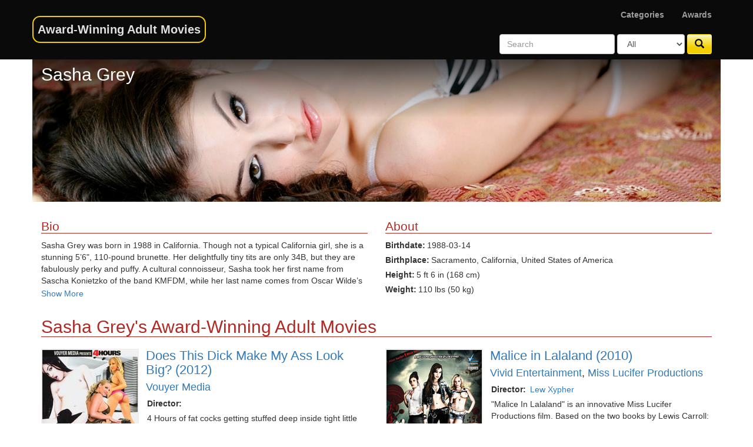

--- FILE ---
content_type: text/html; charset=UTF-8
request_url: https://awardwinningadultmovies.com/pornstar/Sasha-Grey
body_size: 11127
content:


<!DOCTYPE html>
<html lang="en">
  <head>
	<meta charset="utf-8">
    <meta http-equiv="X-UA-Compatible" content="IE=edge">
    <meta name="viewport" content="width=device-width, initial-scale=1">
    <meta name="trafficjunky-site-verification" content="9u1rqw4vt" />
    <link rel="icon" type="image/ico" href="//static.awardwinningadultmovies.com/img/awam-desktop.ico">
    <link rel="shortcut icon" type="image/x-icon" href="//static.awardwinningadultmovies.com/img/awam-desktop.ico">

    <!-- Bootstrap core CSS -->
    <link href="//static.awardwinningadultmovies.com/bootstrap/css/bootstrap.min.css" rel="stylesheet">

    <link href="//static.awardwinningadultmovies.com/3rd-party/silviomoreto-bootstrap-select/css/bootstrap-select.min.css" rel="stylesheet">

    <!-- Custom styles for this template -->
    <link href="//static.awardwinningadultmovies.com/css/awam.css?v=82" rel="stylesheet">

	<link rel="preload" href="//static.awardwinningadultmovies.com/bootstrap/fonts/glyphicons-halflings-regular.woff2" as="font" type="font/woff2" crossorigin>
	
    <!-- HTML5 shim and Respond.js for IE8 support of HTML5 elements and media queries -->
    <!--[if lt IE 9]>
      <script src="https://oss.maxcdn.com/html5shiv/3.7.2/html5shiv.min.js"></script>
      <script src="https://oss.maxcdn.com/respond/1.4.2/respond.min.js"></script>
    <![endif]-->
	<script src="//static.awardwinningadultmovies.com/js/jquery.1.11.2.min.js" type="068e2ad5c3bc1c22f259a4fb-text/javascript"></script>
    <title>Sasha Grey's Award-Winning Adult Movies</title>
  </head>

  <body>

  	<nav class="navbar navbar-inverse navbar-fixed-top">
		<div class="container">
			<div class="row">
				<div class="col-sm-5">
					<div class="navbar-header">
					  <button type="button" class="navbar-toggle collapsed" data-toggle="collapse" data-target="#navbar" aria-expanded="false" aria-controls="navbar">
						<span class="sr-only">Toggle navigation</span>
						<span class="icon-bar"></span>
						<span class="icon-bar"></span>
						<span class="icon-bar"></span>
					  </button>
					  <!--
					  <a class="navbar-brand" href="#"><span class="color-award initial-letter">A</span>ward-<span class="color-initial initial-letter">W</span>inning <span class="color-adult initial-letter">A</span>dult <span class="color-initial initial-letter">M</span>ovies</a>
					  -->
					  <a class="navbar-brand" href="/">Award-Winning Adult Movies</a>
					</div>
				</div>
				<div class="col-sm-7">
				  <div id="navbar" class="navbar-collapse collapse">
					<div class="row">
						<div class="col-sm-12">
							<div>
								<ul class="nav navbar-nav navbar-right">
																			<li><a href="/categories.php">Categories</a></li>
																		
																			<li><a href="/awards.php">Awards</a></li>
																	</ul>
							</div><!--/.navbar-collapse -->
						</div>
					</div>
					<div class="row">
						<div class="col-sm-12">
							<form class="navbar-form navbar-right" action="search.php">
								<div class="form-group">
									<input name="query" type="text" placeholder="Search" class="form-control"
										value=""									>
								</div>
								<div class="form-group">
									<select class="form-control" name="type">
																				
										<option value="" selected="selected" >All</option>
										<option value="movies">Movies</option>
										<option value="categories">Categories</option>
									</select>
								</div>
								<button type="submit" class="btn btn-award" title="Search"><span class="glyphicon glyphicon-search"></span></button>
							</form>
						</div>
					</div>	
				  </div>
				</div>
			</div>
		</div>
	</nav>

    <div class="container">
  	  	  
  	  		<div class="row star with-cover" itemtype="http://schema.org/Person">
			<div class="star-cover">
				<script src="/cdn-cgi/scripts/7d0fa10a/cloudflare-static/rocket-loader.min.js" data-cf-settings="068e2ad5c3bc1c22f259a4fb-|49"></script><img width="1325" height="275" itemprop="image" src="//static.awardwinningadultmovies.com/star/star-000445/sasha-grey-cover.jpg" alt="Sasha Grey" title="Sasha Grey" onerror="$('#coverImage').css('marginBottom', '30px'); this.style.display='none';">
							<div class="topGradient">
								<div>
									<h1 itemprop="name" class="title">Sasha Grey</h1>
								</div>
							</div>
			</div>
		  			<div class="col-xs-12 col-md-6">
				<h2 class="movie-box first">Bio</h2>
				<div id="bio" class="bio" itemprop="description">Sasha Grey was born in 1988 in California. Though not a typical California girl, she is a stunning 5’6&quot;, 110-pound brunette. Her delightfully tiny tits are only 34B, but they are fabulously perky and puffy. A cultural connoisseur, Sasha took her first name from Sascha Konietzko of the band KMFDM, while her last name comes from Oscar Wilde’s &quot;The Picture of Dorian Gray&quot;.  
  Her journey into XXX started with a boyfriend who introduced her to bondage, anal sex, and rough sex. She loved every hardcore minute of it, encouraging him to try things that were more hardcore than he thought she would enjoy. This is also when she discovered her love of porn. Sasha and her boyfriend would watch porn as a couple and then try to emulate it in real life. Grey said that one day it just clicked that porn is what she was going to do with her life. Sasha knew that porn would be a stepping-stone for her to get into mainstream productions. Clearly she was right.    Sasha Grey started filming porn just months after she turned 18. Mark Stiegler was an agent that was casting a film by legendary XXX icon John Stagliano: &quot;Fashionista Safado: The Challenge&quot;. A girl who was previously cast needed to be replaced, so Sasha Grey replaced her and got her big break. The film was one of the most watched films that year. Her performance was so remarkable that, despite being in the film with top pornstars, she captivated fans and became a XXX household name almost overnight.    Sasha Grey has performed in over 300 adult films and even got into the director’s chair for a few of them. In 2008, Sasha’s prediction came true and she started her mainstream crossover. Sasha landed a role in the Superchrist music video by The Smashing Pumpkins, as well as in the video for the song Birthday Girl by The Roots. In 2010, she got her big mainstream break by landing a starring role in The Girlfriend Experience. The movie was about escorts and was perfect to show off her mainstream acting skills while blurring the lines between porn and Hollywood. Her hybrid career came full circle when she landed her role in HBO’s Entourage playing herself, and the rest is history!</div>
				<a class="showMore js-showMoreLess" data-target="#bio">Show More</a>
			</div>
			<div class="col-xs-12 col-md-6">
						<h2 class="movie-box first">About</h1>
							<p class="role"><span class="role-label">Birthdate:</span><time itemprop="birthDate" datetime="1988-03-14" content="1988-03-14">1988-03-14</time></p>
							<p class="role"><span class="role-label">Birthplace:</span><span itemprop="birthPlace">Sacramento, California, United States of America</span></p>
							<p class="role"><span class="role-label">Height:</span><span itemprop="height">5 ft 6 in (168 cm)</span></p>							<p class="role"><span class="role-label">Weight:</span><span itemprop="weight">110 lbs (50 kg)</span></p>			</div>
		  			<div class="clear"></div>
		</div>
  	  	  
	  

      <h1 class="movie-box">Sasha Grey's Award-Winning Adult Movies</h1>
      <div class="row">
						<div class="col-md-6 movie-mini" itemscope itemtype="http://schema.org/Movie">
					
		
		<div class="row">
			<div class="col-xs-12 movie-mini-header" >
				<div class="row">
					<div class="col-xs-12">
						<h2><a href="/movie.php?id=1369" title="Watch Does This Dick Make My Ass Look Big?" itemprop="url">
							<span itemprop="name">Does This Dick Make My Ass Look Big?</span>
								<time itemprop="datePublished" datetime="2012-03-29"> (2012)</time></a></h2>
						<span class="award-info">
							<p class="studio"><span itemprop="productionCompany" itemscope itemtype="http://schema.org/Organization" ><a href="/studio.php?name=Vouyer+Media" 
				title="See all Vouyer Media award-winning adult movies"
				itemprop="url"
			><span itemprop="name">Vouyer Media</span></a></span></p>
						</span>
					</div>
				</div>
			</div>
			<div class="col-xs-5 col-md-4 movie-mini-image">
				<!-- 135x192 (7,85KB) |400: 139x200   |440: 153.288x220  |480: 167.225x240  |  760:284.288x408  |768 278.5x399.675   |992: 127.663x183.200 | 1200: 161x231.050 (10,65KB) -->
				<!-- 135x192 (7,85KB) |400: 139x200   |440: 153.288x220  |480: 167.225x240  |  760:284.288x408  |768 278.5x399.675   |992: 127.663x183.200 | 1200: 162x230 (10,65KB) -->
				<!-- 
				sizes="(max-width: 399px) 135px, (min-width: 480px) 284px, (min-width: 992px) 128px, (min-width: 1200px) 162px, 162px" 

				-->
				<a href="/movie.php?id=1369" title="Watch Does This Dick Make My Ass Look Big? award-winning adult movie"><img width="380" height="540" class="lazyload" alt="Watch Does This Dick Make My Ass Look Big? movie" data-src="//static.awardwinningadultmovies.com/covers/sm/movie-001369/front.jpg" 
				data-srcset="//static.awardwinningadultmovies.com/covers/xs/movie-001369/front.jpg 135w, 
						//static.awardwinningadultmovies.com/covers/sm/movie-001369/front.jpg 162w,
						//static.awardwinningadultmovies.com/covers/md/movie-001369/front.jpg 284w"
				sizes="(min-width: 1200px) 162px, (min-width: 992px) 128px, (min-width: 480px) 284px, (max-width: 399px) 135px, 162px" 
				itemprop="image" /><noscript><img width="380" height="540" alt="Watch Does This Dick Make My Ass Look Big? movie" src="//static.awardwinningadultmovies.com/covers/sm/movie-001369/front.jpg" 
				srcset="//static.awardwinningadultmovies.com/covers/xs/movie-001369/front.jpg 135w, 
						//static.awardwinningadultmovies.com/covers/sm/movie-001369/front.jpg 162w,
						//static.awardwinningadultmovies.com/covers/md/movie-001369/front.jpg 284w"
				sizes="(min-width: 1200px) 162px, (min-width: 992px) 128px, (min-width: 480px) 284px, (max-width: 399px) 135px, 162px" 
				itemprop="image" /></noscript></a>
			</div>
			<div class="col-xs-7 col-md-8 movie-mini-content">
				<div class="movie-mini-content-main">
					<div class="whole-lines">
							
						<p class="role"><span class="role-label">Director: </span>
							</p></span>
						<div>
							<p itemprop="description">4 Hours of fat cocks getting stuffed deep inside tight little assholes!</p>
						</div>						
					</div>
					<!-- p><a class="btn btn-default" href="#" role="button">View details &raquo;</a></p -->
				</div>
			</div>
		</div>
		<div class="row movie-mini-footer">
			<p>
								<a href="/award.php?name=AVN+2013"
				title="See all AVN&nbsp;2013 award winner adult movies"
			>AVN&nbsp;2013</a>					&middot; <a  href="/category.php?name=Clever+Title+of+the+Year" 
				title="See all award-winning adult movies in the Clever Title of the Year category"
			><span itemprop="award">Clever Title of the Year</span></a>										
						</p>
		</div>
	</div>

	
							<div class="col-md-6 movie-mini" itemscope itemtype="http://schema.org/Movie">
					
		
		<div class="row">
			<div class="col-xs-12 movie-mini-header" >
				<div class="row">
					<div class="col-xs-12">
						<h2><a href="/movie.php?id=1312" title="Watch Malice in Lalaland" itemprop="url">
							<span itemprop="name">Malice in Lalaland</span>
								<time itemprop="datePublished" datetime="2010-09"> (2010)</time></a></h2>
						<span class="award-info">
							<p class="studio"><span itemprop="productionCompany" itemscope itemtype="http://schema.org/Organization" ><a href="/studio.php?name=Vivid+Entertainment" 
				title="See all Vivid Entertainment award-winning adult movies"
				itemprop="url"
			><span itemprop="name">Vivid Entertainment</span></a></span>, <span itemprop="productionCompany" itemscope itemtype="http://schema.org/Organization" ><a href="/studio.php?name=Miss+Lucifer+Productions" 
				title="See all Miss Lucifer Productions award-winning adult movies"
				itemprop="url"
			><span itemprop="name">Miss Lucifer Productions</span></a></span></p>
						</span>
					</div>
				</div>
			</div>
			<div class="col-xs-5 col-md-4 movie-mini-image">
				<!-- 135x192 (7,85KB) |400: 139x200   |440: 153.288x220  |480: 167.225x240  |  760:284.288x408  |768 278.5x399.675   |992: 127.663x183.200 | 1200: 161x231.050 (10,65KB) -->
				<!-- 135x192 (7,85KB) |400: 139x200   |440: 153.288x220  |480: 167.225x240  |  760:284.288x408  |768 278.5x399.675   |992: 127.663x183.200 | 1200: 162x230 (10,65KB) -->
				<!-- 
				sizes="(max-width: 399px) 135px, (min-width: 480px) 284px, (min-width: 992px) 128px, (min-width: 1200px) 162px, 162px" 

				-->
				<a href="/movie.php?id=1312" title="Watch Malice in Lalaland award-winning adult movie"><img width="380" height="540" class="lazyload" alt="Watch Malice in Lalaland movie" data-src="//static.awardwinningadultmovies.com/covers/sm/movie-001312/front.jpg" 
				data-srcset="//static.awardwinningadultmovies.com/covers/xs/movie-001312/front.jpg 135w, 
						//static.awardwinningadultmovies.com/covers/sm/movie-001312/front.jpg 162w,
						//static.awardwinningadultmovies.com/covers/md/movie-001312/front.jpg 284w"
				sizes="(min-width: 1200px) 162px, (min-width: 992px) 128px, (min-width: 480px) 284px, (max-width: 399px) 135px, 162px" 
				itemprop="image" /><noscript><img width="380" height="540" alt="Watch Malice in Lalaland movie" src="//static.awardwinningadultmovies.com/covers/sm/movie-001312/front.jpg" 
				srcset="//static.awardwinningadultmovies.com/covers/xs/movie-001312/front.jpg 135w, 
						//static.awardwinningadultmovies.com/covers/sm/movie-001312/front.jpg 162w,
						//static.awardwinningadultmovies.com/covers/md/movie-001312/front.jpg 284w"
				sizes="(min-width: 1200px) 162px, (min-width: 992px) 128px, (min-width: 480px) 284px, (max-width: 399px) 135px, 162px" 
				itemprop="image" /></noscript></a>
			</div>
			<div class="col-xs-7 col-md-8 movie-mini-content">
				<div class="movie-mini-content-main">
					<div class="whole-lines">
							
						<p class="role"><span class="role-label">Director: </span>
							<span itemprop="director" itemscope itemtype="http://schema.org/Person"><a href="/director.php?name=Lew+Xypher"
				title="See all award-winning adult movies directed by Lew Xypher" 
				itemprop="url"
			><span itemprop="name">Lew Xypher</span></a></span></p></span>
						<div>
							<p itemprop="description">&quot;Malice In Lalaland&quot; is an innovative Miss Lucifer Productions film. Based on the two books by Lewis Carroll: &quot;Alice In Wonderland&quot; and &quot;Through The Looking Glass&quot;, we stay true to a strange world and its' even stranger characters. Malice (Sasha Grey) manages to escape from an asylum with the help of Rabbit (Stephen Powers). During her escape from Queenie (Andy San Dimas) and Jabbowski (Dirty Fred), she has the most sexy adventures ever. &quot;Let's Fuck 'N Roll!&quot;</p>
						</div>						
					</div>
					<!-- p><a class="btn btn-default" href="#" role="button">View details &raquo;</a></p -->
				</div>
			</div>
		</div>
		<div class="row movie-mini-footer">
			<p>
								<a href="/award.php?name=XBIZ+2011"
				title="See all XBIZ&nbsp;2011 award winner adult movies"
			>XBIZ&nbsp;2011</a>					&middot; <a  href="/category.php?name=Acting+Performance+of+the+Year+%E2%80%94+Male" 
				title="See all award-winning adult movies in the Acting Performance of the Year — Male category"
			><span itemprop="award">Acting Performance of the Year — Male</span></a>												<span class="more-awards"><a href="/movie.php?id=1312#awards" itemprop="award"><span itemprop="award">+2 more</span></a></span>
										
						</p>
		</div>
	</div>

	
							<div class="col-md-6 movie-mini" itemscope itemtype="http://schema.org/Movie">
					
		
		<div class="row">
			<div class="col-xs-12 movie-mini-header" >
				<div class="row">
					<div class="col-xs-12">
						<h2><a href="/movie.php?id=1431" title="Watch Out Numbered 5" itemprop="url">
							<span itemprop="name">Out Numbered 5</span>
								<time itemprop="datePublished" datetime="2010-01"> (2010)</time></a></h2>
						<span class="award-info">
							<p class="studio"><span itemprop="productionCompany" itemscope itemtype="http://schema.org/Organization" ><a href="/studio.php?name=Jules+Jordan+Video" 
				title="See all Jules Jordan Video award-winning adult movies"
				itemprop="url"
			><span itemprop="name">Jules Jordan Video</span></a></span></p>
						</span>
					</div>
				</div>
			</div>
			<div class="col-xs-5 col-md-4 movie-mini-image">
				<!-- 135x192 (7,85KB) |400: 139x200   |440: 153.288x220  |480: 167.225x240  |  760:284.288x408  |768 278.5x399.675   |992: 127.663x183.200 | 1200: 161x231.050 (10,65KB) -->
				<!-- 135x192 (7,85KB) |400: 139x200   |440: 153.288x220  |480: 167.225x240  |  760:284.288x408  |768 278.5x399.675   |992: 127.663x183.200 | 1200: 162x230 (10,65KB) -->
				<!-- 
				sizes="(max-width: 399px) 135px, (min-width: 480px) 284px, (min-width: 992px) 128px, (min-width: 1200px) 162px, 162px" 

				-->
				<a href="/movie.php?id=1431" title="Watch Out Numbered 5 award-winning adult movie"><img width="380" height="540" class="lazyload" alt="Watch Out Numbered 5 movie" data-src="//static.awardwinningadultmovies.com/covers/sm/movie-001431/front.jpg" 
				data-srcset="//static.awardwinningadultmovies.com/covers/xs/movie-001431/front.jpg 135w, 
						//static.awardwinningadultmovies.com/covers/sm/movie-001431/front.jpg 162w,
						//static.awardwinningadultmovies.com/covers/md/movie-001431/front.jpg 284w"
				sizes="(min-width: 1200px) 162px, (min-width: 992px) 128px, (min-width: 480px) 284px, (max-width: 399px) 135px, 162px" 
				itemprop="image" /><noscript><img width="380" height="540" alt="Watch Out Numbered 5 movie" src="//static.awardwinningadultmovies.com/covers/sm/movie-001431/front.jpg" 
				srcset="//static.awardwinningadultmovies.com/covers/xs/movie-001431/front.jpg 135w, 
						//static.awardwinningadultmovies.com/covers/sm/movie-001431/front.jpg 162w,
						//static.awardwinningadultmovies.com/covers/md/movie-001431/front.jpg 284w"
				sizes="(min-width: 1200px) 162px, (min-width: 992px) 128px, (min-width: 480px) 284px, (max-width: 399px) 135px, 162px" 
				itemprop="image" /></noscript></a>
			</div>
			<div class="col-xs-7 col-md-8 movie-mini-content">
				<div class="movie-mini-content-main">
					<div class="whole-lines">
							
						<p class="role"><span class="role-label">Director: </span>
							<span itemprop="director" itemscope itemtype="http://schema.org/Person"><a href="/director.php?name=Erik+Everhard"
				title="See all award-winning adult movies directed by Erik Everhard" 
				itemprop="url"
			><span itemprop="name">Erik Everhard</span></a></span></p></span>
						<div>
							<p itemprop="description">This is the way porn was meant to be... More chicks and less man-ass!</p>
						</div>						
					</div>
					<!-- p><a class="btn btn-default" href="#" role="button">View details &raquo;</a></p -->
				</div>
			</div>
		</div>
		<div class="row movie-mini-footer">
			<p>
								<a href="/award.php?name=AVN+2011"
				title="See all AVN&nbsp;2011 award winner adult movies"
			>AVN&nbsp;2011</a>					&middot; <a  href="/category.php?name=Best+Orgy%2FGangbang+Release" 
				title="See all award-winning adult movies in the Best Orgy/Gangbang Release category"
			><span itemprop="award">Best Orgy/Gangbang Release</span></a>										
						</p>
		</div>
	</div>

	
							<div class="col-md-6 movie-mini" itemscope itemtype="http://schema.org/Movie">
					
		
		<div class="row">
			<div class="col-xs-12 movie-mini-header" >
				<div class="row">
					<div class="col-xs-12">
						<h2><a href="/movie.php?id=1322" title="Watch This Ain't Star Trek XXX" itemprop="url">
							<span itemprop="name">This Ain't Star Trek XXX</span>
								<time itemprop="datePublished" datetime="2009-05"> (2009)</time></a></h2>
						<span class="award-info">
							<p class="studio"><span itemprop="productionCompany" itemscope itemtype="http://schema.org/Organization" ><a href="/studio.php?name=Hustler" 
				title="See all Hustler award-winning adult movies"
				itemprop="url"
			><span itemprop="name">Hustler</span></a></span></p>
						</span>
					</div>
				</div>
			</div>
			<div class="col-xs-5 col-md-4 movie-mini-image">
				<!-- 135x192 (7,85KB) |400: 139x200   |440: 153.288x220  |480: 167.225x240  |  760:284.288x408  |768 278.5x399.675   |992: 127.663x183.200 | 1200: 161x231.050 (10,65KB) -->
				<!-- 135x192 (7,85KB) |400: 139x200   |440: 153.288x220  |480: 167.225x240  |  760:284.288x408  |768 278.5x399.675   |992: 127.663x183.200 | 1200: 162x230 (10,65KB) -->
				<!-- 
				sizes="(max-width: 399px) 135px, (min-width: 480px) 284px, (min-width: 992px) 128px, (min-width: 1200px) 162px, 162px" 

				-->
				<a href="/movie.php?id=1322" title="Watch This Ain't Star Trek XXX award-winning adult movie"><img width="380" height="540" class="lazyload" alt="Watch This Ain't Star Trek XXX movie" data-src="//static.awardwinningadultmovies.com/covers/sm/movie-001322/front.jpg" 
				data-srcset="//static.awardwinningadultmovies.com/covers/xs/movie-001322/front.jpg 135w, 
						//static.awardwinningadultmovies.com/covers/sm/movie-001322/front.jpg 162w,
						//static.awardwinningadultmovies.com/covers/md/movie-001322/front.jpg 284w"
				sizes="(min-width: 1200px) 162px, (min-width: 992px) 128px, (min-width: 480px) 284px, (max-width: 399px) 135px, 162px" 
				itemprop="image" /><noscript><img width="380" height="540" alt="Watch This Ain't Star Trek XXX movie" src="//static.awardwinningadultmovies.com/covers/sm/movie-001322/front.jpg" 
				srcset="//static.awardwinningadultmovies.com/covers/xs/movie-001322/front.jpg 135w, 
						//static.awardwinningadultmovies.com/covers/sm/movie-001322/front.jpg 162w,
						//static.awardwinningadultmovies.com/covers/md/movie-001322/front.jpg 284w"
				sizes="(min-width: 1200px) 162px, (min-width: 992px) 128px, (min-width: 480px) 284px, (max-width: 399px) 135px, 162px" 
				itemprop="image" /></noscript></a>
			</div>
			<div class="col-xs-7 col-md-8 movie-mini-content">
				<div class="movie-mini-content-main">
					<div class="whole-lines">
							
						<p class="role"><span class="role-label">Director: </span>
							<span itemprop="director" itemscope itemtype="http://schema.org/Person"><a href="/director.php?name=Axel+Braun"
				title="See all award-winning adult movies directed by Axel Braun" 
				itemprop="url"
			><span itemprop="name">Axel Braun</span></a></span></p></span>
						<div>
							<p itemprop="description">They boldly go there.... Join Hustler Video on a trip to Space... the sexual frontier!</p>
						</div>						
					</div>
					<!-- p><a class="btn btn-default" href="#" role="button">View details &raquo;</a></p -->
				</div>
			</div>
		</div>
		<div class="row movie-mini-footer">
			<p>
								<a href="/award.php?name=XBIZ+2010"
				title="See all XBIZ&nbsp;2010 award winner adult movies"
			>XBIZ&nbsp;2010</a>					&middot; <a  href="/category.php?name=Acting+Performance+of+the+Year+%E2%80%94+Male" 
				title="See all award-winning adult movies in the Acting Performance of the Year — Male category"
			><span itemprop="award">Acting Performance of the Year — Male</span></a>										
						</p>
		</div>
	</div>

	
							<div class="col-md-6 movie-mini" itemscope itemtype="http://schema.org/Movie">
					
		
		<div class="row">
			<div class="col-xs-12 movie-mini-header" >
				<div class="row">
					<div class="col-xs-12">
						<h2><a href="/movie.php?id=1319" title="Watch Throat: A Cautionary Tale" itemprop="url">
							<span itemprop="name">Throat: A Cautionary Tale</span>
								<time itemprop="datePublished" datetime="2009-03"> (2009)</time></a></h2>
						<span class="award-info">
							<p class="studio"><span itemprop="productionCompany" itemscope itemtype="http://schema.org/Organization" ><a href="/studio.php?name=Vivid+Entertainment" 
				title="See all Vivid Entertainment award-winning adult movies"
				itemprop="url"
			><span itemprop="name">Vivid Entertainment</span></a></span></p>
						</span>
					</div>
				</div>
			</div>
			<div class="col-xs-5 col-md-4 movie-mini-image">
				<!-- 135x192 (7,85KB) |400: 139x200   |440: 153.288x220  |480: 167.225x240  |  760:284.288x408  |768 278.5x399.675   |992: 127.663x183.200 | 1200: 161x231.050 (10,65KB) -->
				<!-- 135x192 (7,85KB) |400: 139x200   |440: 153.288x220  |480: 167.225x240  |  760:284.288x408  |768 278.5x399.675   |992: 127.663x183.200 | 1200: 162x230 (10,65KB) -->
				<!-- 
				sizes="(max-width: 399px) 135px, (min-width: 480px) 284px, (min-width: 992px) 128px, (min-width: 1200px) 162px, 162px" 

				-->
				<a href="/movie.php?id=1319" title="Watch Throat: A Cautionary Tale award-winning adult movie"><img width="380" height="540" class="lazyload" alt="Watch Throat: A Cautionary Tale movie" data-src="//static.awardwinningadultmovies.com/covers/sm/movie-001319/front.jpg" 
				data-srcset="//static.awardwinningadultmovies.com/covers/xs/movie-001319/front.jpg 135w, 
						//static.awardwinningadultmovies.com/covers/sm/movie-001319/front.jpg 162w,
						//static.awardwinningadultmovies.com/covers/md/movie-001319/front.jpg 284w"
				sizes="(min-width: 1200px) 162px, (min-width: 992px) 128px, (min-width: 480px) 284px, (max-width: 399px) 135px, 162px" 
				itemprop="image" /><noscript><img width="380" height="540" alt="Watch Throat: A Cautionary Tale movie" src="//static.awardwinningadultmovies.com/covers/sm/movie-001319/front.jpg" 
				srcset="//static.awardwinningadultmovies.com/covers/xs/movie-001319/front.jpg 135w, 
						//static.awardwinningadultmovies.com/covers/sm/movie-001319/front.jpg 162w,
						//static.awardwinningadultmovies.com/covers/md/movie-001319/front.jpg 284w"
				sizes="(min-width: 1200px) 162px, (min-width: 992px) 128px, (min-width: 480px) 284px, (max-width: 399px) 135px, 162px" 
				itemprop="image" /></noscript></a>
			</div>
			<div class="col-xs-7 col-md-8 movie-mini-content">
				<div class="movie-mini-content-main">
					<div class="whole-lines">
							
						<p class="role"><span class="role-label">Director: </span>
							<span itemprop="director" itemscope itemtype="http://schema.org/Person"><a href="/director.php?name=Paul+Thomas"
				title="See all award-winning adult movies directed by Paul Thomas" 
				itemprop="url"
			><span itemprop="name">Paul Thomas</span></a></span></p></span>
						<div>
							<p itemprop="description">A beautiful woman is found dead in a field amidst shards of broken glass. Who was she? Why did she die? Who killed her? We move back in time to her life as a student, waiting tables, unable to make ends meet. She takes a job in a peep show where she learns, to her great amazement, that the seat of her sexuality is in her throat. Suddenly her sex life, always a pretense of pleasure, changes dramatically. But where she sees pleasure, her boyfriend sees profit...and pushes 'The Girl With The Golden Throat' up the ladder of success, from peep show to private clients to featuring in a major club called The Zone. Tired of being used, she snaps...and attempts to bite off the cock of the biggest porn star in history...leading to her own tragic demise. And of course, during the autopsy, the coroner and his assistant find something in her throat they've never seen in any throat before: a clitoris...a tiny bit of flesh that made and unmade the life of a lovely young girl.</p>
						</div>						
					</div>
					<!-- p><a class="btn btn-default" href="#" role="button">View details &raquo;</a></p -->
				</div>
			</div>
		</div>
		<div class="row movie-mini-footer">
			<p>
								<a href="/award.php?name=XBIZ+2010"
				title="See all XBIZ&nbsp;2010 award winner adult movies"
			>XBIZ&nbsp;2010</a>					&middot; <a  href="/category.php?name=Marketing+Campaign+of+the+Year" 
				title="See all award-winning adult movies in the Marketing Campaign of the Year category"
			><span itemprop="award">Marketing Campaign of the Year</span></a>												<span class="more-awards"><a href="/movie.php?id=1319#awards" itemprop="award"><span itemprop="award">+5 more</span></a></span>
										
						</p>
		</div>
	</div>

	
							<div class="col-md-6 movie-mini" itemscope itemtype="http://schema.org/Movie">
					
		
		<div class="row">
			<div class="col-xs-12 movie-mini-header" >
				<div class="row">
					<div class="col-xs-12">
						<h2><a href="/movie.php?id=1480" title="Watch Nurses" itemprop="url">
							<span itemprop="name">Nurses</span>
								<time itemprop="datePublished" datetime="2009-02-24"> (2009)</time></a></h2>
						<span class="award-info">
							<p class="studio"><span itemprop="productionCompany" itemscope itemtype="http://schema.org/Organization" ><a href="/studio.php?name=Digital+Playground" 
				title="See all Digital Playground award-winning adult movies"
				itemprop="url"
			><span itemprop="name">Digital Playground</span></a></span></p>
						</span>
					</div>
				</div>
			</div>
			<div class="col-xs-5 col-md-4 movie-mini-image">
				<!-- 135x192 (7,85KB) |400: 139x200   |440: 153.288x220  |480: 167.225x240  |  760:284.288x408  |768 278.5x399.675   |992: 127.663x183.200 | 1200: 161x231.050 (10,65KB) -->
				<!-- 135x192 (7,85KB) |400: 139x200   |440: 153.288x220  |480: 167.225x240  |  760:284.288x408  |768 278.5x399.675   |992: 127.663x183.200 | 1200: 162x230 (10,65KB) -->
				<!-- 
				sizes="(max-width: 399px) 135px, (min-width: 480px) 284px, (min-width: 992px) 128px, (min-width: 1200px) 162px, 162px" 

				-->
				<a href="/movie.php?id=1480" title="Watch Nurses award-winning adult movie"><img width="380" height="540" class="lazyload" alt="Watch Nurses movie" data-src="//static.awardwinningadultmovies.com/covers/sm/movie-001480/front.jpg" 
				data-srcset="//static.awardwinningadultmovies.com/covers/xs/movie-001480/front.jpg 135w, 
						//static.awardwinningadultmovies.com/covers/sm/movie-001480/front.jpg 162w,
						//static.awardwinningadultmovies.com/covers/md/movie-001480/front.jpg 284w"
				sizes="(min-width: 1200px) 162px, (min-width: 992px) 128px, (min-width: 480px) 284px, (max-width: 399px) 135px, 162px" 
				itemprop="image" /><noscript><img width="380" height="540" alt="Watch Nurses movie" src="//static.awardwinningadultmovies.com/covers/sm/movie-001480/front.jpg" 
				srcset="//static.awardwinningadultmovies.com/covers/xs/movie-001480/front.jpg 135w, 
						//static.awardwinningadultmovies.com/covers/sm/movie-001480/front.jpg 162w,
						//static.awardwinningadultmovies.com/covers/md/movie-001480/front.jpg 284w"
				sizes="(min-width: 1200px) 162px, (min-width: 992px) 128px, (min-width: 480px) 284px, (max-width: 399px) 135px, 162px" 
				itemprop="image" /></noscript></a>
			</div>
			<div class="col-xs-7 col-md-8 movie-mini-content">
				<div class="movie-mini-content-main">
					<div class="whole-lines">
							
						<p class="role"><span class="role-label">Director: </span>
							<span itemprop="director" itemscope itemtype="http://schema.org/Person"><a href="/director.php?name=Robby+D."
				title="See all award-winning adult movies directed by Robby D." 
				itemprop="url"
			><span itemprop="name">Robby D.</span></a></span></p></span>
						<div>
							<p itemprop="description">The sexy nurses of Coos County General Hospital are patient care experts of the most feverish kind. Digital Playground's Nurses includes contract stars Jesse Jane, Stoya, Riley Steele, Katsuni, Gabriella Fox, and Shay Jordan, plus sex sensations Sasha Grey, Jenna Haze, Shawna Lenee, and Shyla Stylez in eight intense scenes. Riley gets a lesson from her idol Jesse Jane in how to best assist Dr. Ferrara. Stoya gives James Deen the examination of a lifetime. All the nurses work together to find the cure for Erik Everhard's sex addiction. With these hot nurses bathing, pampering, and tending to patients' every need, it's easy to see why no one wants to check out.</p>
						</div>						
					</div>
					<!-- p><a class="btn btn-default" href="#" role="button">View details &raquo;</a></p -->
				</div>
			</div>
		</div>
		<div class="row movie-mini-footer">
			<p>
								<a href="/award.php?name=AVN+2010"
				title="See all AVN&nbsp;2010 award winner adult movies"
			>AVN&nbsp;2010</a>					&middot; <a  href="/category.php?name=Best+Vignette+Release" 
				title="See all award-winning adult movies in the Best Vignette Release category"
			><span itemprop="award">Best Vignette Release</span></a>										
						</p>
		</div>
	</div>

	
							<div class="col-md-6 movie-mini" itemscope itemtype="http://schema.org/Movie">
					
		
		<div class="row">
			<div class="col-xs-12 movie-mini-header" >
				<div class="row">
					<div class="col-xs-12">
						<h2><a href="/movie.php?id=1486" title="Watch Live in My Secrets" itemprop="url">
							<span itemprop="name">Live in My Secrets</span>
								<time itemprop="datePublished" datetime="2009-01"> (2009)</time></a></h2>
						<span class="award-info">
							<p class="studio"><span itemprop="productionCompany" itemscope itemtype="http://schema.org/Organization" ><a href="/studio.php?name=Vivid+Entertainment" 
				title="See all Vivid Entertainment award-winning adult movies"
				itemprop="url"
			><span itemprop="name">Vivid Entertainment</span></a></span>, <span itemprop="productionCompany" itemscope itemtype="http://schema.org/Organization" ><a href="/studio.php?name=Vivid+Alt." 
				title="See all Vivid Alt. award-winning adult movies"
				itemprop="url"
			><span itemprop="name">Vivid Alt.</span></a></span></p>
						</span>
					</div>
				</div>
			</div>
			<div class="col-xs-5 col-md-4 movie-mini-image">
				<!-- 135x192 (7,85KB) |400: 139x200   |440: 153.288x220  |480: 167.225x240  |  760:284.288x408  |768 278.5x399.675   |992: 127.663x183.200 | 1200: 161x231.050 (10,65KB) -->
				<!-- 135x192 (7,85KB) |400: 139x200   |440: 153.288x220  |480: 167.225x240  |  760:284.288x408  |768 278.5x399.675   |992: 127.663x183.200 | 1200: 162x230 (10,65KB) -->
				<!-- 
				sizes="(max-width: 399px) 135px, (min-width: 480px) 284px, (min-width: 992px) 128px, (min-width: 1200px) 162px, 162px" 

				-->
				<a href="/movie.php?id=1486" title="Watch Live in My Secrets award-winning adult movie"><img width="380" height="540" class="lazyload" alt="Watch Live in My Secrets movie" data-src="//static.awardwinningadultmovies.com/covers/sm/movie-001486/front.jpg" 
				data-srcset="//static.awardwinningadultmovies.com/covers/xs/movie-001486/front.jpg 135w, 
						//static.awardwinningadultmovies.com/covers/sm/movie-001486/front.jpg 162w,
						//static.awardwinningadultmovies.com/covers/md/movie-001486/front.jpg 284w"
				sizes="(min-width: 1200px) 162px, (min-width: 992px) 128px, (min-width: 480px) 284px, (max-width: 399px) 135px, 162px" 
				itemprop="image" /><noscript><img width="380" height="540" alt="Watch Live in My Secrets movie" src="//static.awardwinningadultmovies.com/covers/sm/movie-001486/front.jpg" 
				srcset="//static.awardwinningadultmovies.com/covers/xs/movie-001486/front.jpg 135w, 
						//static.awardwinningadultmovies.com/covers/sm/movie-001486/front.jpg 162w,
						//static.awardwinningadultmovies.com/covers/md/movie-001486/front.jpg 284w"
				sizes="(min-width: 1200px) 162px, (min-width: 992px) 128px, (min-width: 480px) 284px, (max-width: 399px) 135px, 162px" 
				itemprop="image" /></noscript></a>
			</div>
			<div class="col-xs-7 col-md-8 movie-mini-content">
				<div class="movie-mini-content-main">
					<div class="whole-lines">
							
						<p class="role"><span class="role-label">Director: </span>
							<span itemprop="director" itemscope itemtype="http://schema.org/Person"><a href="/director.php?name=Kimberly+Kane"
				title="See all award-winning adult movies directed by Kimberly Kane" 
				itemprop="url"
			><span itemprop="name">Kimberly Kane</span></a></span></p></span>
						<div>
							<p itemprop="description">In her third Vivid-Alt picture, award winning director/performer Kimberly Kane brings you her most incendiary work to date. Live In My Secrets is an extreme hardcore fetish feature from the most primal reaches of Kimberly's psyche. Mixing Super 8mm film and High Definition footage, Ms. Kane delivers a raw glimpse at the hottest exhibitionists of our time.</p>
						</div>						
					</div>
					<!-- p><a class="btn btn-default" href="#" role="button">View details &raquo;</a></p -->
				</div>
			</div>
		</div>
		<div class="row movie-mini-footer">
			<p>
								<a href="/award.php?name=AVN+2010"
				title="See all AVN&nbsp;2010 award winner adult movies"
			>AVN&nbsp;2010</a>					&middot; <a  href="/category.php?name=Best+Music+Soundtrack" 
				title="See all award-winning adult movies in the Best Music Soundtrack category"
			><span itemprop="award">Best Music Soundtrack</span></a>										
						</p>
		</div>
	</div>

	
							<div class="col-md-6 movie-mini" itemscope itemtype="http://schema.org/Movie">
					
		
		<div class="row">
			<div class="col-xs-12 movie-mini-header" >
				<div class="row">
					<div class="col-xs-12">
						<h2><a href="/movie.php?id=1452" title="Watch Anal Cavity Search 6 Part 2" itemprop="url">
							<span itemprop="name">Anal Cavity Search 6 Part 2</span>
								<time itemprop="datePublished" datetime="2009-01"> (2009)</time></a></h2>
						<span class="award-info">
							<p class="studio"><span itemprop="productionCompany" itemscope itemtype="http://schema.org/Organization" ><a href="/studio.php?name=Jules+Jordan+Video" 
				title="See all Jules Jordan Video award-winning adult movies"
				itemprop="url"
			><span itemprop="name">Jules Jordan Video</span></a></span></p>
						</span>
					</div>
				</div>
			</div>
			<div class="col-xs-5 col-md-4 movie-mini-image">
				<!-- 135x192 (7,85KB) |400: 139x200   |440: 153.288x220  |480: 167.225x240  |  760:284.288x408  |768 278.5x399.675   |992: 127.663x183.200 | 1200: 161x231.050 (10,65KB) -->
				<!-- 135x192 (7,85KB) |400: 139x200   |440: 153.288x220  |480: 167.225x240  |  760:284.288x408  |768 278.5x399.675   |992: 127.663x183.200 | 1200: 162x230 (10,65KB) -->
				<!-- 
				sizes="(max-width: 399px) 135px, (min-width: 480px) 284px, (min-width: 992px) 128px, (min-width: 1200px) 162px, 162px" 

				-->
				<a href="/movie.php?id=1452" title="Watch Anal Cavity Search 6 Part 2 award-winning adult movie"><img width="380" height="540" class="lazyload" alt="Watch Anal Cavity Search 6 Part 2 movie" data-src="//static.awardwinningadultmovies.com/covers/sm/movie-001452/front.jpg" 
				data-srcset="//static.awardwinningadultmovies.com/covers/xs/movie-001452/front.jpg 135w, 
						//static.awardwinningadultmovies.com/covers/sm/movie-001452/front.jpg 162w,
						//static.awardwinningadultmovies.com/covers/md/movie-001452/front.jpg 284w"
				sizes="(min-width: 1200px) 162px, (min-width: 992px) 128px, (min-width: 480px) 284px, (max-width: 399px) 135px, 162px" 
				itemprop="image" /><noscript><img width="380" height="540" alt="Watch Anal Cavity Search 6 Part 2 movie" src="//static.awardwinningadultmovies.com/covers/sm/movie-001452/front.jpg" 
				srcset="//static.awardwinningadultmovies.com/covers/xs/movie-001452/front.jpg 135w, 
						//static.awardwinningadultmovies.com/covers/sm/movie-001452/front.jpg 162w,
						//static.awardwinningadultmovies.com/covers/md/movie-001452/front.jpg 284w"
				sizes="(min-width: 1200px) 162px, (min-width: 992px) 128px, (min-width: 480px) 284px, (max-width: 399px) 135px, 162px" 
				itemprop="image" /></noscript></a>
			</div>
			<div class="col-xs-7 col-md-8 movie-mini-content">
				<div class="movie-mini-content-main">
					<div class="whole-lines">
							
						<p class="role"><span class="role-label">Director: </span>
							<span itemprop="director" itemscope itemtype="http://schema.org/Person"><a href="/director.php?name=Erik+Everhard"
				title="See all award-winning adult movies directed by Erik Everhard" 
				itemprop="url"
			><span itemprop="name">Erik Everhard</span></a></span></p></span>
						<div>
							<p itemprop="description">Dakoda needs work...so she expands her whore-rizens! Bobbi proves you can beat the shit out of an asshole! Eva pulls &quot;double duty&quot;! Anal incarceration! Jenna learns what it means to &quot;drop the soap&quot;! Lisa Ann's rump gets roasted! Sasha's peeping Tom pooper fantasy!</p>
						</div>						
					</div>
					<!-- p><a class="btn btn-default" href="#" role="button">View details &raquo;</a></p -->
				</div>
			</div>
		</div>
		<div class="row movie-mini-footer">
			<p>
								<a href="/award.php?name=AVN+2010"
				title="See all AVN&nbsp;2010 award winner adult movies"
			>AVN&nbsp;2010</a>					&middot; <a  href="/category.php?name=Best+Anal+Sex+Scene" 
				title="See all award-winning adult movies in the Best Anal Sex Scene category"
			><span itemprop="award">Best Anal Sex Scene</span></a>										
						</p>
		</div>
	</div>

	
							<div class="col-md-6 movie-mini" itemscope itemtype="http://schema.org/Movie">
					
		
		<div class="row">
			<div class="col-xs-12 movie-mini-header" >
				<div class="row">
					<div class="col-xs-12">
						<h2><a href="/movie.php?id=1447" title="Watch Evil Pink 4" itemprop="url">
							<span itemprop="name">Evil Pink 4</span>
								<time itemprop="datePublished" datetime="2008-12"> (2008)</time></a></h2>
						<span class="award-info">
							<p class="studio"><span itemprop="productionCompany" itemscope itemtype="http://schema.org/Organization" ><a href="/studio.php?name=Evil+Angel" 
				title="See all Evil Angel award-winning adult movies"
				itemprop="url"
			><span itemprop="name">Evil Angel</span></a></span></p>
						</span>
					</div>
				</div>
			</div>
			<div class="col-xs-5 col-md-4 movie-mini-image">
				<!-- 135x192 (7,85KB) |400: 139x200   |440: 153.288x220  |480: 167.225x240  |  760:284.288x408  |768 278.5x399.675   |992: 127.663x183.200 | 1200: 161x231.050 (10,65KB) -->
				<!-- 135x192 (7,85KB) |400: 139x200   |440: 153.288x220  |480: 167.225x240  |  760:284.288x408  |768 278.5x399.675   |992: 127.663x183.200 | 1200: 162x230 (10,65KB) -->
				<!-- 
				sizes="(max-width: 399px) 135px, (min-width: 480px) 284px, (min-width: 992px) 128px, (min-width: 1200px) 162px, 162px" 

				-->
				<a href="/movie.php?id=1447" title="Watch Evil Pink 4 award-winning adult movie"><img width="380" height="540" class="lazyload" alt="Watch Evil Pink 4 movie" data-src="//static.awardwinningadultmovies.com/covers/sm/movie-001447/front.jpg" 
				data-srcset="//static.awardwinningadultmovies.com/covers/xs/movie-001447/front.jpg 135w, 
						//static.awardwinningadultmovies.com/covers/sm/movie-001447/front.jpg 162w,
						//static.awardwinningadultmovies.com/covers/md/movie-001447/front.jpg 284w"
				sizes="(min-width: 1200px) 162px, (min-width: 992px) 128px, (min-width: 480px) 284px, (max-width: 399px) 135px, 162px" 
				itemprop="image" /><noscript><img width="380" height="540" alt="Watch Evil Pink 4 movie" src="//static.awardwinningadultmovies.com/covers/sm/movie-001447/front.jpg" 
				srcset="//static.awardwinningadultmovies.com/covers/xs/movie-001447/front.jpg 135w, 
						//static.awardwinningadultmovies.com/covers/sm/movie-001447/front.jpg 162w,
						//static.awardwinningadultmovies.com/covers/md/movie-001447/front.jpg 284w"
				sizes="(min-width: 1200px) 162px, (min-width: 992px) 128px, (min-width: 480px) 284px, (max-width: 399px) 135px, 162px" 
				itemprop="image" /></noscript></a>
			</div>
			<div class="col-xs-7 col-md-8 movie-mini-content">
				<div class="movie-mini-content-main">
					<div class="whole-lines">
							
						<p class="role"><span class="role-label">Director: </span>
							<span itemprop="director" itemscope itemtype="http://schema.org/Person"><a href="/director.php?name=BellaDonna"
				title="See all award-winning adult movies directed by BellaDonna" 
				itemprop="url"
			><span itemprop="name">BellaDonna</span></a></span></p></span>
						<div>
							<p itemprop="description">Fetish fanatic Belladonna continues her personal spin on all-girl porn with this installment of her incredibly popular Evil Pink series. Belladonna's Evil Pink 4 is subtitled &quot;Twice as Wet, Twice as Fun&quot; for the fact that all the scenes take place between two gorgeous ladies engaged in water play with garden hoses, bathwater, sprinklers, etc. The sex is smoldering, with lots and lots of girlish kissing, and much of the action is skewed toward the foot fetishists in the audience! Also of note, Bella's uniformly beautiful chicks are here devoid of thick &quot;porno&quot; makeup (with the exception of one scene), their fresh, lovely faces presented in a far more naturalistic style than most fans have ever seen them.</p>
						</div>						
					</div>
					<!-- p><a class="btn btn-default" href="#" role="button">View details &raquo;</a></p -->
				</div>
			</div>
		</div>
		<div class="row movie-mini-footer">
			<p>
								<a href="/award.php?name=AVN+2010"
				title="See all AVN&nbsp;2010 award winner adult movies"
			>AVN&nbsp;2010</a>					&middot; <a  href="/category.php?name=Best+All-Girl+Release" 
				title="See all award-winning adult movies in the Best All-Girl Release category"
			><span itemprop="award">Best All-Girl Release</span></a>										
						</p>
		</div>
	</div>

	
							<div class="col-md-6 movie-mini" itemscope itemtype="http://schema.org/Movie">
					
		
		<div class="row">
			<div class="col-xs-12 movie-mini-header" >
				<div class="row">
					<div class="col-xs-12">
						<h2><a href="/movie.php?id=1397" title="Watch Pirates 2: Stagnetti's Revenge" itemprop="url">
							<span itemprop="name">Pirates 2: Stagnetti's Revenge</span>
								<time itemprop="datePublished" datetime="2008-11-07"> (2008)</time></a></h2>
						<span class="award-info">
							<p class="studio"><span itemprop="productionCompany" itemscope itemtype="http://schema.org/Organization" ><a href="/studio.php?name=Digital+Playground" 
				title="See all Digital Playground award-winning adult movies"
				itemprop="url"
			><span itemprop="name">Digital Playground</span></a></span></p>
						</span>
					</div>
				</div>
			</div>
			<div class="col-xs-5 col-md-4 movie-mini-image">
				<!-- 135x192 (7,85KB) |400: 139x200   |440: 153.288x220  |480: 167.225x240  |  760:284.288x408  |768 278.5x399.675   |992: 127.663x183.200 | 1200: 161x231.050 (10,65KB) -->
				<!-- 135x192 (7,85KB) |400: 139x200   |440: 153.288x220  |480: 167.225x240  |  760:284.288x408  |768 278.5x399.675   |992: 127.663x183.200 | 1200: 162x230 (10,65KB) -->
				<!-- 
				sizes="(max-width: 399px) 135px, (min-width: 480px) 284px, (min-width: 992px) 128px, (min-width: 1200px) 162px, 162px" 

				-->
				<a href="/movie.php?id=1397" title="Watch Pirates 2: Stagnetti's Revenge award-winning adult movie"><img width="380" height="540" class="lazyload" alt="Watch Pirates 2: Stagnetti's Revenge movie" data-src="//static.awardwinningadultmovies.com/covers/sm/movie-001397/front.jpg" 
				data-srcset="//static.awardwinningadultmovies.com/covers/xs/movie-001397/front.jpg 135w, 
						//static.awardwinningadultmovies.com/covers/sm/movie-001397/front.jpg 162w,
						//static.awardwinningadultmovies.com/covers/md/movie-001397/front.jpg 284w"
				sizes="(min-width: 1200px) 162px, (min-width: 992px) 128px, (min-width: 480px) 284px, (max-width: 399px) 135px, 162px" 
				itemprop="image" /><noscript><img width="380" height="540" alt="Watch Pirates 2: Stagnetti's Revenge movie" src="//static.awardwinningadultmovies.com/covers/sm/movie-001397/front.jpg" 
				srcset="//static.awardwinningadultmovies.com/covers/xs/movie-001397/front.jpg 135w, 
						//static.awardwinningadultmovies.com/covers/sm/movie-001397/front.jpg 162w,
						//static.awardwinningadultmovies.com/covers/md/movie-001397/front.jpg 284w"
				sizes="(min-width: 1200px) 162px, (min-width: 992px) 128px, (min-width: 480px) 284px, (max-width: 399px) 135px, 162px" 
				itemprop="image" /></noscript></a>
			</div>
			<div class="col-xs-7 col-md-8 movie-mini-content">
				<div class="movie-mini-content-main">
					<div class="whole-lines">
							
						<p class="role"><span class="role-label">Director: </span>
							<span itemprop="director" itemscope itemtype="http://schema.org/Person"><a href="/director.php?name=Joone"
				title="See all award-winning adult movies directed by Joone" 
				itemprop="url"
			><span itemprop="name">Joone</span></a></span></p></span>
						<div>
							<p itemprop="description">From the visionary Writer/Director Joone, come the long awaited and highly anticipated sequel to Digital Playground's &quot;Pirates&quot;. Superstar Jesse Jane returns as the irresistible Jules - the seductive pirate hunter who leads an all-star cast that includes the world's hottest, most beautiful girls. Digital Playground contract stars Shay Jordan, Katsuni, Stoya, Gabriella Fox and Riley Steele heat up the screen with their most intense performances ever. International sensations BellaDonna, Sasha Grey, Jenna Haze, Shyla Stylez, Brianna Love, Shawna Lenee and many more complete this unforgettable journey. Ready with swords drawn high, Evan Stone, Tommy Gunn, and Stephen St. Croix reprise their groundbreaking roles from the original. &quot;Pirates 2: Stagnetti's Revenge&quot; is an epic adventure that showcases 11 of the most passionate sex scenes, breathtaking fight scenes, intense orgies and over 600 amazing special effects!</p>
						</div>						
					</div>
					<!-- p><a class="btn btn-default" href="#" role="button">View details &raquo;</a></p -->
				</div>
			</div>
		</div>
		<div class="row movie-mini-footer">
			<p>
								<a href="/award.php?name=AVN+2010"
				title="See all AVN&nbsp;2010 award winner adult movies"
			>AVN&nbsp;2010</a>					&middot; <a  href="/category.php?name=Top+Renting+and+Selling+Release" 
				title="See all award-winning adult movies in the Top Renting and Selling Release category"
			><span itemprop="award">Top Renting and Selling Release</span></a>												<span class="more-awards"><a href="/movie.php?id=1397#awards" itemprop="award"><span itemprop="award">+7 more</span></a></span>
										
						</p>
		</div>
	</div>

	
							<div class="col-md-6 movie-mini" itemscope itemtype="http://schema.org/Movie">
					
		
		<div class="row">
			<div class="col-xs-12 movie-mini-header" >
				<div class="row">
					<div class="col-xs-12">
						<h2><a href="/movie.php?id=1327" title="Watch Not Bewitched XXX" itemprop="url">
							<span itemprop="name">Not Bewitched XXX</span>
								<time itemprop="datePublished" datetime="2008-10"> (2008)</time></a></h2>
						<span class="award-info">
							<p class="studio"><span itemprop="productionCompany" itemscope itemtype="http://schema.org/Organization" ><a href="/studio.php?name=X+Play" 
				title="See all X Play award-winning adult movies"
				itemprop="url"
			><span itemprop="name">X Play</span></a></span>, <span itemprop="productionCompany" itemscope itemtype="http://schema.org/Organization" ><a href="/studio.php?name=Adam+%26+Eve" 
				title="See all Adam &amp; Eve award-winning adult movies"
				itemprop="url"
			><span itemprop="name">Adam &amp; Eve</span></a></span></p>
						</span>
					</div>
				</div>
			</div>
			<div class="col-xs-5 col-md-4 movie-mini-image">
				<!-- 135x192 (7,85KB) |400: 139x200   |440: 153.288x220  |480: 167.225x240  |  760:284.288x408  |768 278.5x399.675   |992: 127.663x183.200 | 1200: 161x231.050 (10,65KB) -->
				<!-- 135x192 (7,85KB) |400: 139x200   |440: 153.288x220  |480: 167.225x240  |  760:284.288x408  |768 278.5x399.675   |992: 127.663x183.200 | 1200: 162x230 (10,65KB) -->
				<!-- 
				sizes="(max-width: 399px) 135px, (min-width: 480px) 284px, (min-width: 992px) 128px, (min-width: 1200px) 162px, 162px" 

				-->
				<a href="/movie.php?id=1327" title="Watch Not Bewitched XXX award-winning adult movie"><img width="380" height="540" class="lazyload" alt="Watch Not Bewitched XXX movie" data-src="//static.awardwinningadultmovies.com/covers/sm/movie-001327/front.jpg" 
				data-srcset="//static.awardwinningadultmovies.com/covers/xs/movie-001327/front.jpg 135w, 
						//static.awardwinningadultmovies.com/covers/sm/movie-001327/front.jpg 162w,
						//static.awardwinningadultmovies.com/covers/md/movie-001327/front.jpg 284w"
				sizes="(min-width: 1200px) 162px, (min-width: 992px) 128px, (min-width: 480px) 284px, (max-width: 399px) 135px, 162px" 
				itemprop="image" /><noscript><img width="380" height="540" alt="Watch Not Bewitched XXX movie" src="//static.awardwinningadultmovies.com/covers/sm/movie-001327/front.jpg" 
				srcset="//static.awardwinningadultmovies.com/covers/xs/movie-001327/front.jpg 135w, 
						//static.awardwinningadultmovies.com/covers/sm/movie-001327/front.jpg 162w,
						//static.awardwinningadultmovies.com/covers/md/movie-001327/front.jpg 284w"
				sizes="(min-width: 1200px) 162px, (min-width: 992px) 128px, (min-width: 480px) 284px, (max-width: 399px) 135px, 162px" 
				itemprop="image" /></noscript></a>
			</div>
			<div class="col-xs-7 col-md-8 movie-mini-content">
				<div class="movie-mini-content-main">
					<div class="whole-lines">
							
						<p class="role"><span class="role-label">Director: </span>
							<span itemprop="director" itemscope itemtype="http://schema.org/Person"><a href="/director.php?name=Will+Ryder"
				title="See all award-winning adult movies directed by Will Ryder" 
				itemprop="url"
			><span itemprop="name">Will Ryder</span></a></span></p></span>
						<div>
							<p itemprop="description">Darren &amp; Samantha have a big problem when Aunt Clara can't undo a spell that turns little Tabitha into an 18 year old cutie. All hell breaks loose when nosy neighbors, the boss &amp; the police arrive. Wild sex, dirty witchcraft, perfect tits, ass and pussy abound in this hilarious XXX spoof of the 1960s classic TV show.</p>
						</div>						
					</div>
					<!-- p><a class="btn btn-default" href="#" role="button">View details &raquo;</a></p -->
				</div>
			</div>
		</div>
		<div class="row movie-mini-footer">
			<p>
								<a href="/award.php?name=XBIZ+2009"
				title="See all XBIZ&nbsp;2009 award winner adult movies"
			>XBIZ&nbsp;2009</a>					&middot; <a  href="/category.php?name=Director+of+the+Year+%E2%80%94+Individual+Project" 
				title="See all award-winning adult movies in the Director of the Year — Individual Project category"
			><span itemprop="award">Director of the Year — Individual Project</span></a>												<span class="more-awards"><a href="/movie.php?id=1327#awards" itemprop="award"><span itemprop="award">+2 more</span></a></span>
										
						</p>
		</div>
	</div>

	
							<div class="col-md-6 movie-mini" itemscope itemtype="http://schema.org/Movie">
					
		
		<div class="row">
			<div class="col-xs-12 movie-mini-header" >
				<div class="row">
					<div class="col-xs-12">
						<h2><a href="/movie.php?id=1501" title="Watch Belladonna's Girl Train" itemprop="url">
							<span itemprop="name">Belladonna's Girl Train</span>
								<time itemprop="datePublished" datetime="2008-06"> (2008)</time></a></h2>
						<span class="award-info">
							<p class="studio"><span itemprop="productionCompany" itemscope itemtype="http://schema.org/Organization" ><a href="/studio.php?name=Evil+Angel" 
				title="See all Evil Angel award-winning adult movies"
				itemprop="url"
			><span itemprop="name">Evil Angel</span></a></span></p>
						</span>
					</div>
				</div>
			</div>
			<div class="col-xs-5 col-md-4 movie-mini-image">
				<!-- 135x192 (7,85KB) |400: 139x200   |440: 153.288x220  |480: 167.225x240  |  760:284.288x408  |768 278.5x399.675   |992: 127.663x183.200 | 1200: 161x231.050 (10,65KB) -->
				<!-- 135x192 (7,85KB) |400: 139x200   |440: 153.288x220  |480: 167.225x240  |  760:284.288x408  |768 278.5x399.675   |992: 127.663x183.200 | 1200: 162x230 (10,65KB) -->
				<!-- 
				sizes="(max-width: 399px) 135px, (min-width: 480px) 284px, (min-width: 992px) 128px, (min-width: 1200px) 162px, 162px" 

				-->
				<a href="/movie.php?id=1501" title="Watch Belladonna's Girl Train award-winning adult movie"><img width="380" height="540" class="lazyload" alt="Watch Belladonna's Girl Train movie" data-src="//static.awardwinningadultmovies.com/covers/sm/movie-001501/front.jpg" 
				data-srcset="//static.awardwinningadultmovies.com/covers/xs/movie-001501/front.jpg 135w, 
						//static.awardwinningadultmovies.com/covers/sm/movie-001501/front.jpg 162w,
						//static.awardwinningadultmovies.com/covers/md/movie-001501/front.jpg 284w"
				sizes="(min-width: 1200px) 162px, (min-width: 992px) 128px, (min-width: 480px) 284px, (max-width: 399px) 135px, 162px" 
				itemprop="image" /><noscript><img width="380" height="540" alt="Watch Belladonna's Girl Train movie" src="//static.awardwinningadultmovies.com/covers/sm/movie-001501/front.jpg" 
				srcset="//static.awardwinningadultmovies.com/covers/xs/movie-001501/front.jpg 135w, 
						//static.awardwinningadultmovies.com/covers/sm/movie-001501/front.jpg 162w,
						//static.awardwinningadultmovies.com/covers/md/movie-001501/front.jpg 284w"
				sizes="(min-width: 1200px) 162px, (min-width: 992px) 128px, (min-width: 480px) 284px, (max-width: 399px) 135px, 162px" 
				itemprop="image" /></noscript></a>
			</div>
			<div class="col-xs-7 col-md-8 movie-mini-content">
				<div class="movie-mini-content-main">
					<div class="whole-lines">
							
						<p class="role"><span class="role-label">Director: </span>
							<span itemprop="director" itemscope itemtype="http://schema.org/Person"><a href="/director.php?name=Belladonna"
				title="See all award-winning adult movies directed by Belladonna" 
				itemprop="url"
			><span itemprop="name">Belladonna</span></a></span></p></span>
						<div>
							<p itemprop="description">All aboard! Belladonna's new lesbian opus is simplicity itself. Five hot scenes (all threesomes), ten superfine girls who love playing with other girls' buttholes! Belladonna, Bobbi Starr and Dana DeArmond enjoy a serious three-way asshole fishing expedition using fingers and tongues. Pretty Goth youngsters Joanna Angel and Jade Star join Bella for some cunt-licking fun, and Joanna also does slender blonde Kimberly Kane and squeaky little Lexi Belle. Orgasms, toys and even farts are lovingly exchanged. This isn't your Aunt's female erotica!</p>
						</div>						
					</div>
					<!-- p><a class="btn btn-default" href="#" role="button">View details &raquo;</a></p -->
				</div>
			</div>
		</div>
		<div class="row movie-mini-footer">
			<p>
								<a href="/award.php?name=AVN+2009"
				title="See all AVN&nbsp;2009 award winner adult movies"
			>AVN&nbsp;2009</a>					&middot; <a  href="/category.php?name=Best+All-Girl+3-Way+Sex+Scene" 
				title="See all award-winning adult movies in the Best All-Girl 3-Way Sex Scene category"
			><span itemprop="award">Best All-Girl 3-Way Sex Scene</span></a>										
						</p>
		</div>
	</div>

	
							<div class="col-md-6 movie-mini" itemscope itemtype="http://schema.org/Movie">
					
		
		<div class="row">
			<div class="col-xs-12 movie-mini-header" >
				<div class="row">
					<div class="col-xs-12">
						<h2><a href="/movie.php?id=1326" title="Watch Performers of the Year" itemprop="url">
							<span itemprop="name">Performers of the Year</span>
								<time itemprop="datePublished" datetime="2008-02"> (2008)</time></a></h2>
						<span class="award-info">
							<p class="studio"><span itemprop="productionCompany" itemscope itemtype="http://schema.org/Organization" ><a href="/studio.php?name=Elegant+Angel+Productions" 
				title="See all Elegant Angel Productions award-winning adult movies"
				itemprop="url"
			><span itemprop="name">Elegant Angel Productions</span></a></span></p>
						</span>
					</div>
				</div>
			</div>
			<div class="col-xs-5 col-md-4 movie-mini-image">
				<!-- 135x192 (7,85KB) |400: 139x200   |440: 153.288x220  |480: 167.225x240  |  760:284.288x408  |768 278.5x399.675   |992: 127.663x183.200 | 1200: 161x231.050 (10,65KB) -->
				<!-- 135x192 (7,85KB) |400: 139x200   |440: 153.288x220  |480: 167.225x240  |  760:284.288x408  |768 278.5x399.675   |992: 127.663x183.200 | 1200: 162x230 (10,65KB) -->
				<!-- 
				sizes="(max-width: 399px) 135px, (min-width: 480px) 284px, (min-width: 992px) 128px, (min-width: 1200px) 162px, 162px" 

				-->
				<a href="/movie.php?id=1326" title="Watch Performers of the Year award-winning adult movie"><img width="380" height="540" class="lazyload" alt="Watch Performers of the Year movie" data-src="//static.awardwinningadultmovies.com/covers/sm/movie-001326/front.jpg" 
				data-srcset="//static.awardwinningadultmovies.com/covers/xs/movie-001326/front.jpg 135w, 
						//static.awardwinningadultmovies.com/covers/sm/movie-001326/front.jpg 162w,
						//static.awardwinningadultmovies.com/covers/md/movie-001326/front.jpg 284w"
				sizes="(min-width: 1200px) 162px, (min-width: 992px) 128px, (min-width: 480px) 284px, (max-width: 399px) 135px, 162px" 
				itemprop="image" /><noscript><img width="380" height="540" alt="Watch Performers of the Year movie" src="//static.awardwinningadultmovies.com/covers/sm/movie-001326/front.jpg" 
				srcset="//static.awardwinningadultmovies.com/covers/xs/movie-001326/front.jpg 135w, 
						//static.awardwinningadultmovies.com/covers/sm/movie-001326/front.jpg 162w,
						//static.awardwinningadultmovies.com/covers/md/movie-001326/front.jpg 284w"
				sizes="(min-width: 1200px) 162px, (min-width: 992px) 128px, (min-width: 480px) 284px, (max-width: 399px) 135px, 162px" 
				itemprop="image" /></noscript></a>
			</div>
			<div class="col-xs-7 col-md-8 movie-mini-content">
				<div class="movie-mini-content-main">
					<div class="whole-lines">
							
						<p class="role"><span class="role-label">Director: </span>
							<span itemprop="director" itemscope itemtype="http://schema.org/Person"><a href="/director.php?name=William+H.+Nutsack"
				title="See all award-winning adult movies directed by William H. Nutsack" 
				itemprop="url"
			><span itemprop="name">William H. Nutsack</span></a></span></p></span>
						<div>
							<p itemprop="description">Performers of the Year is a 2-Disc Set, featuring 7 brand new scenes, and starring some of the biggest names of the year: Brianna Love, Jenna Haze, Eva Angelina, Alexis Texas, Rebeca Linares, Jada Fire, and AVN Performer of the Year, Sasha Grey. This series is all set to become an annual Elegant Angel celebration of the best girls in the industry, directed by the award winning lensman, William H. Since the company's beginnings in the early 1990's, Elegant Angel has had a tradition of creating innovative Gonzo pornography. In keeping with that tradition, the company has endeavored to produce high quality smut over the past twelve months. Performers of the Year is a statement of the studio's intentions for 2008, to take its productions to an even higher level of hardcore sex and creativity. In an industry over-saturated with uniformity, Elegant Angel is the company that customers can rely upon for an original, refreshingly strokable brand of hardcore gonzo porn. But, what makes porn so fun to watch are the amazing girls in this business and that's what this series celebrates. DO NOT MISS: Performers of the Year.</p>
						</div>						
					</div>
					<!-- p><a class="btn btn-default" href="#" role="button">View details &raquo;</a></p -->
				</div>
			</div>
		</div>
		<div class="row movie-mini-footer">
			<p>
								<a href="/award.php?name=XBIZ+2009"
				title="See all XBIZ&nbsp;2009 award winner adult movies"
			>XBIZ&nbsp;2009</a>					&middot; <a  href="/category.php?name=Gonzo+Release+of+the+Year" 
				title="See all award-winning adult movies in the Gonzo Release of the Year category"
			><span itemprop="award">Gonzo Release of the Year</span></a>										
						</p>
		</div>
	</div>

	
							<div class="col-md-6 movie-mini" itemscope itemtype="http://schema.org/Movie">
					
		
		<div class="row">
			<div class="col-xs-12 movie-mini-header" >
				<div class="row">
					<div class="col-xs-12">
						<h2><a href="/movie.php?id=1526" title="Watch Broken" itemprop="url">
							<span itemprop="name">Broken</span>
								<time itemprop="datePublished" datetime="2007-09"> (2007)</time></a></h2>
						<span class="award-info">
							<p class="studio"><span itemprop="productionCompany" itemscope itemtype="http://schema.org/Organization" ><a href="/studio.php?name=Teravision" 
				title="See all Teravision award-winning adult movies"
				itemprop="url"
			><span itemprop="name">Teravision</span></a></span>, <span itemprop="productionCompany" itemscope itemtype="http://schema.org/Organization" ><a href="/studio.php?name=Vivid+Entertainment" 
				title="See all Vivid Entertainment award-winning adult movies"
				itemprop="url"
			><span itemprop="name">Vivid Entertainment</span></a></span></p>
						</span>
					</div>
				</div>
			</div>
			<div class="col-xs-5 col-md-4 movie-mini-image">
				<!-- 135x192 (7,85KB) |400: 139x200   |440: 153.288x220  |480: 167.225x240  |  760:284.288x408  |768 278.5x399.675   |992: 127.663x183.200 | 1200: 161x231.050 (10,65KB) -->
				<!-- 135x192 (7,85KB) |400: 139x200   |440: 153.288x220  |480: 167.225x240  |  760:284.288x408  |768 278.5x399.675   |992: 127.663x183.200 | 1200: 162x230 (10,65KB) -->
				<!-- 
				sizes="(max-width: 399px) 135px, (min-width: 480px) 284px, (min-width: 992px) 128px, (min-width: 1200px) 162px, 162px" 

				-->
				<a href="/movie.php?id=1526" title="Watch Broken award-winning adult movie"><img width="380" height="540" class="lazyload" alt="Watch Broken movie" data-src="//static.awardwinningadultmovies.com/covers/sm/movie-001526/front.jpg" 
				data-srcset="//static.awardwinningadultmovies.com/covers/xs/movie-001526/front.jpg 135w, 
						//static.awardwinningadultmovies.com/covers/sm/movie-001526/front.jpg 162w,
						//static.awardwinningadultmovies.com/covers/md/movie-001526/front.jpg 284w"
				sizes="(min-width: 1200px) 162px, (min-width: 992px) 128px, (min-width: 480px) 284px, (max-width: 399px) 135px, 162px" 
				itemprop="image" /><noscript><img width="380" height="540" alt="Watch Broken movie" src="//static.awardwinningadultmovies.com/covers/sm/movie-001526/front.jpg" 
				srcset="//static.awardwinningadultmovies.com/covers/xs/movie-001526/front.jpg 135w, 
						//static.awardwinningadultmovies.com/covers/sm/movie-001526/front.jpg 162w,
						//static.awardwinningadultmovies.com/covers/md/movie-001526/front.jpg 284w"
				sizes="(min-width: 1200px) 162px, (min-width: 992px) 128px, (min-width: 480px) 284px, (max-width: 399px) 135px, 162px" 
				itemprop="image" /></noscript></a>
			</div>
			<div class="col-xs-7 col-md-8 movie-mini-content">
				<div class="movie-mini-content-main">
					<div class="whole-lines">
							
						<p class="role"><span class="role-label">Director: </span>
							<span itemprop="director" itemscope itemtype="http://schema.org/Person"><a href="/director.php?name=Dave+Navarro"
				title="See all award-winning adult movies directed by Dave Navarro" 
				itemprop="url"
			><span itemprop="name">Dave Navarro</span></a></span></p></span>
						<div>
							<p itemprop="description">Sasha Grey... the duality of strength and weakness is her condition. With despair and potent desire pulling Sasha apart, she administers her refuge. Only to discover she is the order amongst chaos. Finding control...</p>
						</div>						
					</div>
					<!-- p><a class="btn btn-default" href="#" role="button">View details &raquo;</a></p -->
				</div>
			</div>
		</div>
		<div class="row movie-mini-footer">
			<p>
								<a href="/award.php?name=AVN+2008"
				title="See all AVN&nbsp;2008 award winner adult movies"
			>AVN&nbsp;2008</a>					&middot; <a  href="/category.php?name=Best+High-End+All-Sex+Release" 
				title="See all award-winning adult movies in the Best High-End All-Sex Release category"
			><span itemprop="award">Best High-End All-Sex Release</span></a>										
						</p>
		</div>
	</div>

	
							<div class="col-md-6 movie-mini" itemscope itemtype="http://schema.org/Movie">
					
		
		<div class="row">
			<div class="col-xs-12 movie-mini-header" >
				<div class="row">
					<div class="col-xs-12">
						<h2><a href="/movie.php?id=1591" title="Watch Fuck Slaves" itemprop="url">
							<span itemprop="name">Fuck Slaves</span>
								<time itemprop="datePublished" datetime="2006-09"> (2006)</time></a></h2>
						<span class="award-info">
							<p class="studio"><span itemprop="productionCompany" itemscope itemtype="http://schema.org/Organization" ><a href="/studio.php?name=Evil+Angel" 
				title="See all Evil Angel award-winning adult movies"
				itemprop="url"
			><span itemprop="name">Evil Angel</span></a></span>, <span itemprop="productionCompany" itemscope itemtype="http://schema.org/Organization" ><a href="/studio.php?name=Jake+Malone+Inc" 
				title="See all Jake Malone Inc award-winning adult movies"
				itemprop="url"
			><span itemprop="name">Jake Malone Inc</span></a></span></p>
						</span>
					</div>
				</div>
			</div>
			<div class="col-xs-5 col-md-4 movie-mini-image">
				<!-- 135x192 (7,85KB) |400: 139x200   |440: 153.288x220  |480: 167.225x240  |  760:284.288x408  |768 278.5x399.675   |992: 127.663x183.200 | 1200: 161x231.050 (10,65KB) -->
				<!-- 135x192 (7,85KB) |400: 139x200   |440: 153.288x220  |480: 167.225x240  |  760:284.288x408  |768 278.5x399.675   |992: 127.663x183.200 | 1200: 162x230 (10,65KB) -->
				<!-- 
				sizes="(max-width: 399px) 135px, (min-width: 480px) 284px, (min-width: 992px) 128px, (min-width: 1200px) 162px, 162px" 

				-->
				<a href="/movie.php?id=1591" title="Watch Fuck Slaves award-winning adult movie"><img width="380" height="540" class="lazyload" alt="Watch Fuck Slaves movie" data-src="//static.awardwinningadultmovies.com/covers/sm/movie-001591/front.jpg" 
				data-srcset="//static.awardwinningadultmovies.com/covers/xs/movie-001591/front.jpg 135w, 
						//static.awardwinningadultmovies.com/covers/sm/movie-001591/front.jpg 162w,
						//static.awardwinningadultmovies.com/covers/md/movie-001591/front.jpg 284w"
				sizes="(min-width: 1200px) 162px, (min-width: 992px) 128px, (min-width: 480px) 284px, (max-width: 399px) 135px, 162px" 
				itemprop="image" /><noscript><img width="380" height="540" alt="Watch Fuck Slaves movie" src="//static.awardwinningadultmovies.com/covers/sm/movie-001591/front.jpg" 
				srcset="//static.awardwinningadultmovies.com/covers/xs/movie-001591/front.jpg 135w, 
						//static.awardwinningadultmovies.com/covers/sm/movie-001591/front.jpg 162w,
						//static.awardwinningadultmovies.com/covers/md/movie-001591/front.jpg 284w"
				sizes="(min-width: 1200px) 162px, (min-width: 992px) 128px, (min-width: 480px) 284px, (max-width: 399px) 135px, 162px" 
				itemprop="image" /></noscript></a>
			</div>
			<div class="col-xs-7 col-md-8 movie-mini-content">
				<div class="movie-mini-content-main">
					<div class="whole-lines">
							
						<p class="role"><span class="role-label">Director: </span>
							<span itemprop="director" itemscope itemtype="http://schema.org/Person"><a href="/director.php?name=Jake+Malone"
				title="See all award-winning adult movies directed by Jake Malone" 
				itemprop="url"
			><span itemprop="name">Jake Malone</span></a></span></p></span>
						<div>
							<p itemprop="description">Director Jake Malone makes his Evil Angel debut with this rough-sex masterpiece that lands like an open-hand slap to the face! Hitting, choking, verbal degradation and perverse violations are Malone's stock in trade. Semen-snorter Annette Schwartz and sweet victims Sasha Grey and weepy Adrianna Nicole all enjoy their share of physical and mental abuse.</p>
						</div>						
					</div>
					<!-- p><a class="btn btn-default" href="#" role="button">View details &raquo;</a></p -->
				</div>
			</div>
		</div>
		<div class="row movie-mini-footer">
			<p>
								<a href="/award.php?name=AVN+2007"
				title="See all AVN&nbsp;2007 award winner adult movies"
			>AVN&nbsp;2007</a>					&middot; <a  href="/category.php?name=Best+Three-Way+Sex+Scene" 
				title="See all award-winning adult movies in the Best Three-Way Sex Scene category"
			><span itemprop="award">Best Three-Way Sex Scene</span></a>										
						</p>
		</div>
	</div>

	
							<div class="col-md-6 movie-mini" itemscope itemtype="http://schema.org/Movie">
					
		
		<div class="row">
			<div class="col-xs-12 movie-mini-header" >
				<div class="row">
					<div class="col-xs-12">
						<h2><a href="/movie.php?id=1568" title="Watch Fashionistas Safado: The Challenge" itemprop="url">
							<span itemprop="name">Fashionistas Safado: The Challenge</span>
								<time itemprop="datePublished" datetime="2006-09"> (2006)</time></a></h2>
						<span class="award-info">
							<p class="studio"><span itemprop="productionCompany" itemscope itemtype="http://schema.org/Organization" ><a href="/studio.php?name=Evil+Angel" 
				title="See all Evil Angel award-winning adult movies"
				itemprop="url"
			><span itemprop="name">Evil Angel</span></a></span></p>
						</span>
					</div>
				</div>
			</div>
			<div class="col-xs-5 col-md-4 movie-mini-image">
				<!-- 135x192 (7,85KB) |400: 139x200   |440: 153.288x220  |480: 167.225x240  |  760:284.288x408  |768 278.5x399.675   |992: 127.663x183.200 | 1200: 161x231.050 (10,65KB) -->
				<!-- 135x192 (7,85KB) |400: 139x200   |440: 153.288x220  |480: 167.225x240  |  760:284.288x408  |768 278.5x399.675   |992: 127.663x183.200 | 1200: 162x230 (10,65KB) -->
				<!-- 
				sizes="(max-width: 399px) 135px, (min-width: 480px) 284px, (min-width: 992px) 128px, (min-width: 1200px) 162px, 162px" 

				-->
				<a href="/movie.php?id=1568" title="Watch Fashionistas Safado: The Challenge award-winning adult movie"><img width="380" height="540" class="lazyload" alt="Watch Fashionistas Safado: The Challenge movie" data-src="//static.awardwinningadultmovies.com/covers/sm/movie-001568/front.jpg" 
				data-srcset="//static.awardwinningadultmovies.com/covers/xs/movie-001568/front.jpg 135w, 
						//static.awardwinningadultmovies.com/covers/sm/movie-001568/front.jpg 162w,
						//static.awardwinningadultmovies.com/covers/md/movie-001568/front.jpg 284w"
				sizes="(min-width: 1200px) 162px, (min-width: 992px) 128px, (min-width: 480px) 284px, (max-width: 399px) 135px, 162px" 
				itemprop="image" /><noscript><img width="380" height="540" alt="Watch Fashionistas Safado: The Challenge movie" src="//static.awardwinningadultmovies.com/covers/sm/movie-001568/front.jpg" 
				srcset="//static.awardwinningadultmovies.com/covers/xs/movie-001568/front.jpg 135w, 
						//static.awardwinningadultmovies.com/covers/sm/movie-001568/front.jpg 162w,
						//static.awardwinningadultmovies.com/covers/md/movie-001568/front.jpg 284w"
				sizes="(min-width: 1200px) 162px, (min-width: 992px) 128px, (min-width: 480px) 284px, (max-width: 399px) 135px, 162px" 
				itemprop="image" /></noscript></a>
			</div>
			<div class="col-xs-7 col-md-8 movie-mini-content">
				<div class="movie-mini-content-main">
					<div class="whole-lines">
							
						<p class="role"><span class="role-label">Director: </span>
							<span itemprop="director" itemscope itemtype="http://schema.org/Person"><a href="/director.php?name=John+%27Buttman%27+Stagliano"
				title="See all award-winning adult movies directed by John 'Buttman' Stagliano" 
				itemprop="url"
			><span itemprop="name">John 'Buttman' Stagliano</span></a></span></p></span>
						<div>
							<p itemprop="description">This is the sequel to the highly acclaimed film &quot;The Fashionistas&quot;! In the first Fashionistas, famous Italian fashion designer Antonio decided to go after fetish... now it's going after him, and it's name is Safado!</p>
						</div>						
					</div>
					<!-- p><a class="btn btn-default" href="#" role="button">View details &raquo;</a></p -->
				</div>
			</div>
		</div>
		<div class="row movie-mini-footer">
			<p>
								<a href="/award.php?name=AVN+2007"
				title="See all AVN&nbsp;2007 award winner adult movies"
			>AVN&nbsp;2007</a>					&middot; <a  href="/category.php?name=Best+Supporting+Actress+%E2%80%94+Video" 
				title="See all award-winning adult movies in the Best Supporting Actress — Video category"
			><span itemprop="award">Best Supporting Actress — Video</span></a>												<span class="more-awards"><a href="/movie.php?id=1568#awards" itemprop="award"><span itemprop="award">+2 more</span></a></span>
										
						</p>
		</div>
	</div>

	
				  
	</div>

      <hr>

	  	<footer>
		<p>&copy; Award-Winning Adult Movies 2015-2025</p>
	</footer>
	<script type="068e2ad5c3bc1c22f259a4fb-text/javascript">
	  (function(i,s,o,g,r,a,m){i['GoogleAnalyticsObject']=r;i[r]=i[r]||function(){
	  (i[r].q=i[r].q||[]).push(arguments)},i[r].l=1*new Date();a=s.createElement(o),
	  m=s.getElementsByTagName(o)[0];a.async=1;a.src=g;m.parentNode.insertBefore(a,m)
	  })(window,document,'script','//www.google-analytics.com/analytics.js','ga');

	  ga('create', 'UA-61235899-1', 'auto');
	  ga('send', 'pageview');

	</script>
    </div> <!-- /container -->
   	    <!-- Bootstrap core JavaScript
    ================================================== -->
    <!-- Placed at the end of the document so the pages load faster -->
    <script src="//static.awardwinningadultmovies.com/js/jquery.1.11.2.min.js" type="068e2ad5c3bc1c22f259a4fb-text/javascript"></script>	
    <script src="//static.awardwinningadultmovies.com/bootstrap/js/bootstrap.min.js" type="068e2ad5c3bc1c22f259a4fb-text/javascript"></script>

    <script src="//static.awardwinningadultmovies.com/3rd-party/silviomoreto-bootstrap-select/js/bootstrap-select.min.js" type="068e2ad5c3bc1c22f259a4fb-text/javascript"></script>
    <script src="//static.awardwinningadultmovies.com/3rd-party/Web-Ticker/js/jquery.webticker.min.js" type="068e2ad5c3bc1c22f259a4fb-text/javascript"></script>
	
    <script src="//static.awardwinningadultmovies.com/js/awam.js?v=31" type="068e2ad5c3bc1c22f259a4fb-text/javascript"></script>


  <script src="/cdn-cgi/scripts/7d0fa10a/cloudflare-static/rocket-loader.min.js" data-cf-settings="068e2ad5c3bc1c22f259a4fb-|49" defer></script><script defer src="https://static.cloudflareinsights.com/beacon.min.js/vcd15cbe7772f49c399c6a5babf22c1241717689176015" integrity="sha512-ZpsOmlRQV6y907TI0dKBHq9Md29nnaEIPlkf84rnaERnq6zvWvPUqr2ft8M1aS28oN72PdrCzSjY4U6VaAw1EQ==" data-cf-beacon='{"version":"2024.11.0","token":"f5fa35da637d4f47b43f0ac9623e5e5a","r":1,"server_timing":{"name":{"cfCacheStatus":true,"cfEdge":true,"cfExtPri":true,"cfL4":true,"cfOrigin":true,"cfSpeedBrain":true},"location_startswith":null}}' crossorigin="anonymous"></script>
</body>
</html>


--- FILE ---
content_type: text/css
request_url: https://static.awardwinningadultmovies.com/css/awam.css?v=82
body_size: 5154
content:
@font-face {
  font-family: 'AvantGarde-Book';
  src: url('../font/AvantGarde-Book.eot?v=2'); /* IE9 Compat Modes */
  src: url('../font/AvantGarde-Book.eot?#iefix') format('embedded-opentype'), /* IE6-IE8 */
       url('../font/AvantGarde-Book.woff?v=2') format('woff'), /* Modern Browsers */
       url('../font/AvantGarde-Book.ttf?v=2')  format('truetype'), /* Safari, Android, iOS */
       url('../font/AvantGarde-Book.svg#f3769da9330ccc12d6c3b3b172c75e16') format('svg'); /* Legacy iOS */
       
  font-style:   normal;
  font-weight:  400;
  font-display: swap;
}


/* Move down content because we have a fixed navbar that is 50px tall */
body {
  padding-top: 100px;
  padding-bottom: 20px;
  min-width: 320px;
}


/* keskeny menu */
@media (max-width: 767px) {
	body {
	  padding-top: 50px;
	}
}

.container {
	overflow: hidden;
}

.h1, h1 {
	font-size: 32px;
	margin-top: 30px;
}


.h1.first, h1.first {
	margin-top: 15px;
}


.h2, h2 {
	margin-top: 0;
	font-size: 22px;
}


.h3, h3 {
	margin-top: 20px;
	font-size: 16px;
}

.h3.first, h3.first {
	margin-top: 0;
}


.btn-primary {
    background-color: #428bca;
    border-color: #357ebd;
    color: #fff;
}
.btn-primary:hover, .btn-primary:focus, .btn-primary:active, .btn-primary.active, .open .dropdown-toggle.btn-primary {
    background-color: #3276b1;
    border-color: #285e8e;
    color: #fff;
}


.btn-success {
    background-color: #5cb85c;
    border-color: #4cae4c;
    color: #fff;
}
.btn-success:hover, .btn-success:focus, .btn-success:active, .btn-success.active, .open .dropdown-toggle.btn-success {
    background-color: #47a447;
    border-color: #398439;
    color: #fff;
}


.btn-gold {
    background-color: #e7c705 !important;
    border-color: #f3da41;
    color: #303030 !important;
}
.btn-gold:hover, .btn-gold:focus, .btn-gold:active, .btn-gold.active, .open .menu-toggle.btn-gold {
    background-color: #f3da41 !important;
    border-color: #f3e170;
    color: #303030 !important;
}


.color-award {
/*	color: #cc9900;*/
	color: #f9ec75;
}

.color-adult {
	color: #ff0000;
}

.color-initial {
	color: #fff;
}


.jumbotron {
	padding: 36px 0;
}


.initial-letter {
	font-weight: 800;
}

.glyphicon {
	top: 2px;
	font-size: 16px;
}

.btn-award {
	color: black;
	background: -moz-linear-gradient(top,#f2f2f2 0,#f9ec75 20%,#f3ce00 70%);
	background: -webkit-linear-gradient(top,#f2f2f2 0,#f9ec75 20%,#f3ce00 70%);
	background: -ms-linear-gradient(top,#f2f2f2 0,#f9ec75 20%,#f3ce00 70%);
	background: linear-gradient(top,#f2f2f2 0,#f9ec75 20%,#f3ce00 70%);	
}

.navbar-brand {
	color: #fff;
}

.navbar-inverse {
	background-color: #0a0a0a;
}

.navbar-inverse .navbar-brand {
/*	color: #fff;*/
}

.navbar-brand, .navbar-inverse .navbar-brand {
	border: 2px solid #f3ce00;
	border-radius: 13px;
	padding: 3px 8px 3px 8px;
	margin: 7px 0 5px 0;
	font-size: 20px;
	color: #e0e0e0;
	font-family: Calibri, Tahoma, Geneva, sans-serif;
	font-weight: 900;
	line-height: inherit !important;
	height: auto;
}


@media (max-width: 375px) { 
	.navbar-brand, .navbar-inverse .navbar-brand {
		font-size: 16px;
	}
}


@media (min-width: 768px) { 
	.navbar-brand, .navbar-inverse .navbar-brand {
		margin-top: 27px;
		padding: 7px;
	}
}

.navbar-nav > li > a {
	font-size: 14px;
	font-weight: 600;
}

.navbar-inverse .navbar-nav>.active>a, .navbar-inverse .navbar-nav>.active>a:focus, .navbar-inverse .navbar-nav>.active>a:hover {
	border-radius: 13px;
}


#recent-awards img {
/*	margin-right: 40px;*/
	margin-bottom: 15px;
}

/*
@media (max-width: 767px) {
	.special-offer-content {
        transform: scale(0.69);
        transform-origin: 0 0;		
	}
	
	.special-offer {
		height: 220px;
	}
}

@media (min-width: 768px) and (max-width: 1199px) {
	.special-offer-content {
        transform: scale(0.88);
        transform-origin: 0 0;		
	}
}
*/

.special-offer-content img {
	width: 100%;
}

h1.movie-box {
	position: relative;
/*	margin-left: -15px;*/
	margin-bottom: 20px;
/*	margin-right: 15px;*/
	font-family: Calibri, Tahoma, Geneva, sans-serif;
	font-size: 30px;
	font-weight: 400;
	color: #b02923;
	border-bottom: 1px solid #b02923;
}


h2.movie-box {
	position: relative;
	padding-top: 30px;
	font-family: Calibri, Tahoma, Geneva, sans-serif;
	font-size: 21px;
	font-weight: 400;
	color: #b02923;
	border-bottom: 1px solid #b02923;
}


h2.section {
	/* because of fixed navbar */
	padding-top: 100px;
    /*margin-top: -100px;*/
	margin: -70px 0px 20px 0px;
	z-index: -1000;
}

h2.section.first {
    /*margin-top: -100px;*/
	margin-top: -90px;
}


a.see-more {
	position: absolute;
	right: 0;
	bottom: 0;
	font-size: 15px;
}


a.see-more:after {
	content: "\00A0\00BB";
	/*position: absolute; /* Prevent underline of arrow. Why? :) */
	display: inline-block; /* Prevent underline of arrow. Why? :) */
}



.movie-mini {
	margin-bottom: 20px;
}

.movie-mini * h2, .movie-mini * h3 {
	margin-top: 0;
	font-size: 22px;
}


.movie-mini * h2.box-title {
	margin-top: 40px;
	margin-bottom: 0px;
	font-size: 22px;
	color: #b02923;
}


.movie-mini-image {
/*	padding: 0 !important;*/
}

.movie-mini-image img {
	border: 2px solid #eeeeee;
	width: 135px;
	height: 192px;
}


.movie-mini-content-main {
	max-height: 179px;
	overflow: hidden;
}

.movie-mini-content-main p.role {
	margin-top: 0;
}


.movie-mini-content {
	padding-left: 0px;
}


.movie-mini-header h2 {
	margin-bottom: 5px;
}


@media (min-width: 320px) { 
	.movie-mini-image img {
		width: 135px;
		height: 192px;
	}
	.movie-mini-content {
		padding-left: 24px;
	}
	.movie-mini-content-main {
		max-height: 188px;
	}	
}

@media (min-width: 340px) { 
	.movie-mini-content {
		padding-left: 18px;
	}
}

@media (min-width: 350px) { 
	.movie-mini-content {
		padding-left: 12px;
	}
}

@media (min-width: 360px) { 
	.movie-mini-content {
		padding-left: 12px;
	}
}

@media (min-width: 380px) { 
	.movie-mini-content {
		padding-left: 0px;
	}
}

@media (min-width: 400px) { 
	.movie-mini-image img {
		width: auto;
		height: 204;
	}
	.movie-mini-content-main {
		max-height: 204px;
	}	
}


@media (min-width: 440px) { 
	.movie-mini-image img {
		width: auto;
		height: 224px;
	}
	.movie-mini-content-main {
		max-height: 224px;
	}	
}

@media (min-width: 480px) { 
	.movie-mini-image img {
		width: auto;
		height: 244px;
	}
	.movie-mini-content-main {
		max-height: 244px;
	}	
}

@media (min-width: 510px) { 
	.movie-mini-image img {
		width: auto;
		height: 266px;
	}
	.movie-mini-content-main {
		max-height: 266px;
	}	
}

@media (min-width: 550px) { 
	.movie-mini-image img {
		width: auto;
		height: 288px;
	}
	.movie-mini-content-main {
		max-height: 288px;
	}	
}

@media (min-width: 590px) { 
	.movie-mini-image img {
		width: auto;
		height: 302px;
	}
	.movie-mini-content-main {
		max-height: 302px;
	}	
}

@media (min-width: 620px) { 
	.movie-mini-image img {
		width: auto;
		height: 324px;
	}
	.movie-mini-content-main {
		max-height: 324px;
	}	
}

@media (min-width: 660px) { 
	.movie-mini-image img {
		width: auto;
		height: 346px;
	}
	.movie-mini-content-main {
		max-height: 346px;
	}	
}

@media (min-width: 700px) { 
	.movie-mini-image img {
		width: auto;
		height: 368px;
	}
	.movie-mini-content-main {
		max-height: 368px;
	}	
}

@media (min-width: 730px) { 
	.movie-mini-image img {
		width: auto;
		height: 390px;
	}
	.movie-mini-content-main {
		max-height: 390px;
	}	
}

@media (min-width: 760px) { 
	.movie-mini-image img {
		width: auto;
		height: 412px;
	}
	.movie-mini-content-main {
		max-height: 412px;
	}	
}

@media (max-width: 767px) { 
	.movie-mini-header {
		margin-bottom: 5px;	
	}
}

@media (min-width: 768px) { 
	.movie-mini-image img {
		width: 284px;
		height: auto;
	}
	.movie-mini-header {
		float: right;
		width: 60.5%;
		margin-left: -26px;
	}

	.movie-mini-content-main {
		height: 322px;
	}
}

@media (min-width: 992px) and (max-width: 1199px) {
	.movie-mini-image img {
		width: 128px;
		height: auto;
	}
	.movie-mini-header {
		width: 69%;
	}
	.movie-mini-content {
		padding-left: 5px;
	}	
	.movie-mini-content-main {
		height: 86px;
	}
}

@media (min-width: 1200px) {
	.movie-mini-image img {
		width: 166px;
		height: 234px;
	}
	.movie-mini-header {
		width: 69.5%;
	}	
	.movie-mini-content-main {
		height: 124px;
	}
}


.whole-lines {
	/* hack for whole-height-lines */
    -webkit-column-width: 9999px;
    column-width: 9999px; 
	height: 100%;
}

.movie-mini-footer p {
	background: #eeeeee;
	padding: 0 5px;
	margin-left: 15px;
	margin-right: 15px;
}

.movie-mini-footer .more-awards {
	float: right;
}

p.studio {
	font-family: Calibri, Tahoma, Geneva, sans-serif;
	font-size: 18px;
	margin-bottom: 15px;
}


@media (min-width: 992px) {
	p.studio {
		margin-bottom: 10px;
	}
}


p.role {
	margin: 5px 0;
}

span.award-info > p:last-child {
	margin-bottom: 5px;
}

p.role > .role-label {
	font-weight: bold;
	margin-right: 3px;	
}

/* Movie page */

.main-content * h1 {
	margin-bottom: 0px;
}

@media (min-width: 1200px) {
	.main-content {
		margin-top: 33px;
	}
}

.movie-content {
/*	margin-left: -10px;*/
	overflow: hidden;
	/* kell fix height a whole-lines 100% height miatt (vagy azt kell kikapcsolni) */
	height: 396px;
}

@media (min-width: 992px) {
	.movie-content {
		padding-left: 0px !important;
		margin-left: 0;
		overflow: hidden;
		height: 316px;
	}
}

@media (min-width: 1200px) {
	.movie-content {
		padding-left: 0px !important;
		margin-left: -10px;
		overflow: hidden;
		height: 351px;
	}
}

.movie-content #outline {
	margin-top: 10px;
}

div.row.see-more {
	position: relative;
	height: 20px;
}


#fullDescription.row.see-more {
	margin-top: 10px;
}


@media (min-width: 992px) {
	#fullDescription.row.see-more {
		margin-top: 0;
	}
}


.movie-image img {
/* mobil nézetben legyen autosize
	border: 5px solid #eeeeee;	
	width: 250px;
*/

/*	margin-left: -15px; */

	padding: 0;
}


.movie-image #lnkBack {
	float: right;
	padding-right: 15px;
}

@media (min-width: 992px) {
	.movie-header {
		float: right;
		width: 72%;
		margin-left: -26px;
	}	
}

/* keskeny menü, hamburger */
div.container div.movie-header h1 {
	margin-top: 0px;
}	

/* nagy menü, keresővel, de nincs betörve a tartalom, egy oszlop van */
@media (min-width: 768px) {
	div.container div.movie-header h1 {
		margin-top: 50px;
	}	
}


/* nagy menü, keresővel, betörve a tartalom, három oszlop van */
@media (min-width: 992px) {
	div.container div.movie-header h1 {
		margin-top: 0px;
	}	
}

.movie-image img {
	width: 100%;
}

.movie-image #lnkFront {
	margin-bottom: 10px;
}

@media (min-width: 992px) {
  /* move cover image and cover links to left by 15px */
	.movie-image img {
		margin-left: -15px;
		border: 5px solid #eeeeee;	
	}
	
	.movie-image #lnkFront {
		padding-left: 0px;
	}
	
	
	.movie-image #lnkBack {
		float: right;
		padding-right: 30px;
	}

}


.movie-award {
	border: 5px solid #eeeeee;
	padding: 0 0px;
	margin: 0 0 10px 0;
}

.award-title {
	background: #eeeeee;
}


ul.awards {
    list-style: none;
    padding:0;
    margin:0;
}

ul.awards > li { 
	font-size: 16px;
	line-height: 36px;	
	padding-left: 9px;
}

ul.awards > li > a { 
	background: #eeeeee;
	border-radius: 13px;
	padding: 3px 12px;
}


ul.awards > li:before {
    content: "• ";
    color: #b02923;
	font-size: 20px;
}
ul.awards.list-inline > li:before {
    content: "";
}

ul.awards > p { 
    padding-left: 33px; 
}

ul.awards > p.studio {
	font-size: 18px;
}

/*
.btn-buy {
	width: 125px;
	margin: 5px 20px 5px 0px;
}
*/

#selVideoFormat {
	width: 90px;
}


#movieDetailsLoader {
	display: none;
}

div#movieDetailsLoaderContent {
	padding-top: 30px;
	font-size: 18px;
	text-align: center;
}
div#movieDetailsLoaderContent * img {
	padding-top: 20px;
}

ul.purchaseOptions {
	padding-left: 10px;
}

.purchaseOptions img.logo {
	height: 20px;
	margin-right: 5px;
}

.purchaseOptions li {
	list-style-type: none;
	line-height: 30px;
}


#movieDetails {
	padding-top: 8px;
}


/* BEGIN: OLD purchase stuff */

.purchase  {
	overflow: auto;
	height: 212px;
}

/* this selector doesn't match on edit movie pages */
#movieDetails .purchase {
	margin-top: 30px;
}


.purchase img.logo, .purchase * img.logo {
	height: 32px;
	width: auto;
	margin-right: 5px;
}

.purchase .option {
	line-height: 32px;
}

iframe.purchase-container {
	height: 250px;
	width: 570px;
}

/* END: OLD purchase stuff */


.tagul {
	padding-bottom: 30px;
}

.tagul * a {
	color: #f3f3f3;
	padding-right: 20px;
}

@media (max-width: 500px) {
	.tagul * canvas {
		margin-top: -180px;
	}
}

@media (max-width: 768px) {
	.tagul * canvas {
		margin-top: -30px;
	}
}

.award-logo {
	height: 254px;
	padding-left: 20px;
}

.citation-source, .citation-source a {
	font-size: 90%;
	color: #cccccc;
	margin-top: 25px;
}


div.container h1.first {
	margin-top: 0px;
}


/* a dinamikusan skálázott b a nn er miatt kb. eközött tűnik el a margó. */
@media (min-width: 700px) and (max-width: 1199px) {
	div.offers {
		margin-top: 25px;
	}
}


div.offers {
	background: #eeeeee;
	border-left: 25px solid white;
	border-right: 25px solid white;
}

/* he nem tört le az oldalsáv, jobb margó nem kell */
@media (min-width: 992px) {
	div.offers {
		border-right: 0;
	}
}

div.offers img.cover {
	width: 165px;
	height: 242px;
    padding-bottom: 8px;
}

div.offers .h3 {
	margin-bottom: 30px;
	color: #337ab7;
}

div.offers .movie-box {
	padding: 6px 6px 0 6px;
}

div.offers .movie {
	padding: 5px 0 30px 0;
}

/* ideal for 250x250 b a nn e r  */
div.offers .first {
	padding: 9px 0 5px 9px;
}

/* md méretben csak 3 grid szélességű a jobb hasáb => kicsinyítjük a tudodmit, és a magasságot is kisebbre vesszük */
@media (min-width: 992px) and (max-width: 1199px) {
	div.offers div.col {
		transform: scale(0.8);
		transform-origin: 0 0;
		height: 220px;
	}
}



.same-height {
  display: -webkit-box;
  display: -webkit-flex;
  display: -ms-flexbox;
  display: flex;
}


.scenes ul {
  padding:0 0 0 0;
  margin:0 0 15px 0;
  overflow: hidden;
}


.scenes ul li {
  padding:0;
  margin:0;
  list-style:none;
}


.scenes ul li img {
  cursor: pointer;
/*  width: 144px;*/
  width: 100%;
}

.scenes .more-screens {
	float: right!important;
	margin-top: -12px;
	margin-left: 10px;
}


.blueimp-gallery.awam-gallery > .indicator > li {
  width: 28px;
  height: 16px;
  border-radius: 0;

  margin: 6px 3px 0 3px;
  border: 1px solid transparent;
  background: #ccc;
  background: rgba(255, 255, 255, 0.25) center no-repeat;
  box-shadow: 0 0 2px #000;
  opacity: 0.5;
  cursor: pointer;
}


@media (min-width: 992px) {
  .blueimp-gallery.awam-gallery > .indicator > li {
    width: 71px;
    height: 40px;
  }
}


#blueimp-gallery-covers.blueimp-gallery.awam-gallery > .indicator > li {
  width: 70px;
  height: 100px;
}


dt, dd {
	display: inline;
}

dl {
	margin: 0;
}


.clickable {
  cursor: pointer;
}


	
/* CUSTOMIZE THE CAROUSEL
-------------------------------------------------- */

/* Carousel base class */
.carousel {
  height: 500px;
  margin-bottom: 30px;
  margin-top: -20px;  
}


/* Since positioning the image, we need to help out the caption */
.carousel-caption {
  z-index: 10;
}

/* Declare heights because of positioning of img element */
.carousel .item {
  height: 500px;
  background-color: #777;
}
.carousel-inner > .item > img {
  position: absolute;
  top: 0;
  left: 0;
  min-width: 100%;
  height: 500px;
}	


#awam-promo {
	background: url('/img/awam-promo-1920.jpg') no-repeat center center; 
	background-size: cover; 
	color: #ffffff;
	font-size: 23px;
	font-family: AvantGarde-Book;
}

@media (max-width: 767px) {
	#awam-promo {
		background-position-x: -860px;
	}
}


#awam-promo h1 {
	margin-top: 30px;
	font-size: 45px;
	font-weight: 900;
	word-spacing: 7px;
	color: #b02923;
	margin-bottom: 20px;
}


form.category-filter .form-group {
	margin-right: 30px;
}


/* AddThis recommendation */
div.addthis_recommended_horizontal div.at-h3.at-h3.at-h3  /* it just increases the priority of the selector */  {
    display: none;
	position: relative;
	padding-top: 30px;
	font-family: Calibri, Tahoma, Geneva, sans-serif;
	font-size: 21px;
	font-weight: 400;
	color: #b02923;
	border-bottom: 1px solid #b02923;
}

div.addthis_recommended_horizontal .at4-recommended-item div.at4-recommended-item-caption small {
	display: none;
}

div.addthis_recommended_horizontal .at4-recommended-item  {
	margin-right: 7px !important;
}

div.addthis_recommended_horizontal div.at4-recommended-container :last-child {
	margin-right: 0px !important;
}

/* logo right */
div.addthis_recommended_horizontal div.at4-recommended-horizontal-logo.at4-recommended-horizontal-logo.at4-recommended-horizontal-logo {
	text-align: right;
}

/* logo off */
div.addthis_recommended_horizontal .at4-logo-container.at4-logo-container.at4-logo-container {
/*	display: none; */
}

/* END: AddThis recommendation */



/** Trailer stuff */
.img-full-responsive {
    display: block;
    width: 100%;
    height: auto;
    max-width: 100%;
}

.spacing-bottom {
    margin-bottom: 30px;
}


.preview-play-text .glyphicon  {
	font-size: 100px;
    margin-bottom: 32px;
}



.video-container{position:relative;background-position:center center;background-repeat:no-repeat;background-size:cover;transition:all 1s;overflow:hidden;min-height:100px}

.video-container.active{overflow:hidden}

.video-container .preview-poster{position:absolute;top:0;left:0;width:100%;height:100%;background-color:#303030}.video-container .preview-poster a{display:block}.video-container .preview-poster a img{display:block;width:100%;height:auto}.video-container .preview-play{display:block;position:absolute;top:0;left:0;height:100%;width:100%;color:#fff;text-align:center;background-color:rgba(0,0,0,.15);font-size:40px;z-index:2;opacity:.75;transition:all .3s}@media(max-width:480px){.video-container .preview-play{font-size:30px}}.video-container .preview-play:hover{opacity:1}.video-container .preview-play:before{display:inline-block;content:'';width:0;height:100%;vertical-align:middle}.video-container .preview-play .preview-play-text{display:inline-block;vertical-align:middle}.video-container .preview-play .preview-play-text .fa{font-size:100px}@media(max-width:480px){.video-container .preview-play .preview-play-text .fa{font-size:50px;margin-bottom:15px!important}}.video-container .preview-player{transition:all 1s;position:absolute;top:0;left:0;height:auto;z-index:1;opacity:0;transition:all .3s}.video-container.active .preview-player{opacity:1}.video-container a{position:relative;display:inline-block;line-height:0;overflow:hidden}.video-container a.fancy{overflow:visible}.video-container a video{display:block;width:100%;height:auto;max-width:100%}.video-container a .overlay{display:block;position:absolute;top:0;right:0;width:100%;height:100%;overflow:hidden;background-color:#000;background-color:rgba(0,0,0,.25);text-align:center;vertical-align:middle;transition:all .3s ease;opacity:.45;color:#fff;text-transform:uppercase;font-size:75px}.video-container a:hover .overlay{opacity:1}.video-container a .overlay::before{display:inline-block;width:0;height:100%;content:'';vertical-align:middle}.video-container a .overlay fa{display:inline-block;box-shadow:none;vertical-align:middle;width:50%}.video-container a .overlay-content{display:inline-block;line-height:normal;font-size:30px;text-transform:uppercase;vertical-align:middle}


/** END: Trailer stuff */

.bcut {
	overflow: hidden;
}



@media all and (min-device-width: 700px) and (max-device-width: 728px) {
     #leaderboard-pixfuture {
        transform: scale(0.9);
    }
}
 @media all and (min-device-width: 671px) and (max-device-width: 699px) {
    #leaderboard-pixfuture {
        transform: scale(0.9);
        transform-origin: 0 0;
    }
}
 @media all and (min-device-width: 651px) and (max-device-width: 670px) {
    #leaderboard-pixfuture {
        transform: scale(0.88);
        transform-origin: 0 0;
    }
}
 @media all and (min-device-width: 631px) and (max-device-width: 650px) {
    #leaderboard-pixfuture {
        transform: scale(0.85);
        transform-origin: 0 0;
    }
}
 @media all and (min-device-width: 601px) and (max-device-width: 630px) {
    #leaderboard-pixfuture {
        transform: scale(0.8);
        transform-origin: 0 0;
    }
}
 @media all and (min-device-width: 601px) and (max-device-width: 630px) {
    #leaderboard-pixfuture {
        transform: scale(0.8);
        transform-origin: 0 0;
    }
}
 @media all and (min-device-width: 560px) and (max-device-width: 600px) {
    #leaderboard-pixfuture {
        transform: scale(0.75);
        transform-origin: 0 0;
    }
}
 @media all and (min-device-width: 520px) and (max-device-width: 559px) {
    #leaderboard-pixfuture {
        transform: scale(0.7);
        transform-origin: 0 0;
    }
}
 @media all and (min-device-width: 491px) and (max-device-width: 519px) {
    #leaderboard-pixfuture {
        transform: scale(0.65);
        transform-origin: 0 0;
    }
}
 @media all and (min-device-width: 451px) and (max-device-width: 490px) {
    #leaderboard-pixfuture {
        transform: scale(0.6);
        transform-origin: 0 0;
    }
}
 @media all and (min-device-width: 401px) and (max-device-width: 450px) {
    #leaderboard-pixfuture {
        transform: scale(0.55);
        transform-origin: 0 0;
    }
}
 @media all and (min-device-width: 371px) and (max-device-width: 400px) {
    #leaderboard-pixfuture {
        transform: scale(0.5);
        transform-origin: 0 0;
    }
}
 @media all and (min-device-width: 341px) and (max-device-width: 370px) {
    #leaderboard-pixfuture {
        transform: scale(0.46);
        transform-origin: 0 0;
    }
}
 @media all and (min-device-width: 301px) and (max-device-width: 340px) {
    #leaderboard-pixfuture {
        transform: scale(0.42);
        transform-origin: 0 0;
    }
}
 @media all and (max-device-width: 300px) {
    #leaderboard-pixfuture {
        transform: scale(0.4);
        transform-origin: 0 0;
    }
}


.topGradient {
    height: 100px;
    background: #555;
    background: -moz-linear-gradient(top,rgba(0,0,0,.7) 0,rgba(0,0,0,0) 100%);
    background: -webkit-gradient(linear,left top,left bottom,color-stop(0,rgba(0,0,0,.7)),color-stop(100%,rgba(0,0,0,0)));
    background: -webkit-linear-gradient(top,rgba(0,0,0,.7) 0,rgba(0,0,0,0) 100%);
    background: -o-linear-gradient(top,rgba(0,0,0,.7) 0,rgba(0,0,0,0) 100%);
    background: -ms-linear-gradient(top,rgba(0,0,0,.7) 0,rgba(0,0,0,0) 100%);
    background: linear-gradient(to bottom,rgba(0,0,0,.7) 0,rgba(0,0,0,0) 100%);
}


.star. topGradient {
	margin-left: -30px;
}

.star.with-cover .topGradient {
	margin: 0px;
    position: absolute;
    top: 0;
    left: 0;
    width: 100%;
}

.star.with-thumbnail img.star-thumbnail {
    width: 234px;
	height: auto; 
}

.star.with-cover div.star-cover {
    position: relative;
    width: 100%;
}


@media (min-width: 768px) {
	.star.with-thumbnail .personal-data {
		padding-left: 30px;
	}
}


.star.with-cover img {
    height: 270px;
    width: 100%;
    height: auto;
}


.bio {
	max-height: 82px;
	overflow: hidden;
}


.star h1.title {
	font-family: Calibri, Tahoma, Geneva, sans-serif;
	font-size: 30px;
	font-weight: 400;
	color: #b02923;
}


.star.with-cover h1.title {
	margin: 10px 15px;
	color: #ffffff;
}

.star.with-thumbnail h1.title {
	color: #b02923;
	margin: 10px 0px;	
}


.no-js img.lazyload {
	display: none;
}

/*
.blur-up {
	-webkit-filter: blur(5px);
	filter: blur(5px);
	transition: filter 400ms, -webkit-filter 400ms;
}

.blur-up.lazyloaded {
	-webkit-filter: blur(0);
	filter: blur(0);
}
*/

.lazyload,
.lazyloading {
	opacity: 0;
}
.lazyloaded {
	opacity: 1;
	transition: opacity 300ms;
}


--- FILE ---
content_type: text/plain
request_url: https://www.google-analytics.com/j/collect?v=1&_v=j102&a=423952142&t=pageview&_s=1&dl=https%3A%2F%2Fawardwinningadultmovies.com%2Fpornstar%2FSasha-Grey&ul=en-us%40posix&dt=Sasha%20Grey%27s%20Award-Winning%20Adult%20Movies&sr=1280x720&vp=1280x720&_u=IEBAAEABAAAAACAAI~&jid=1659936709&gjid=21694454&cid=256158066.1764771967&tid=UA-61235899-1&_gid=285574599.1764771967&_r=1&_slc=1&z=128777252
body_size: -454
content:
2,cG-4XGJLEFVNW